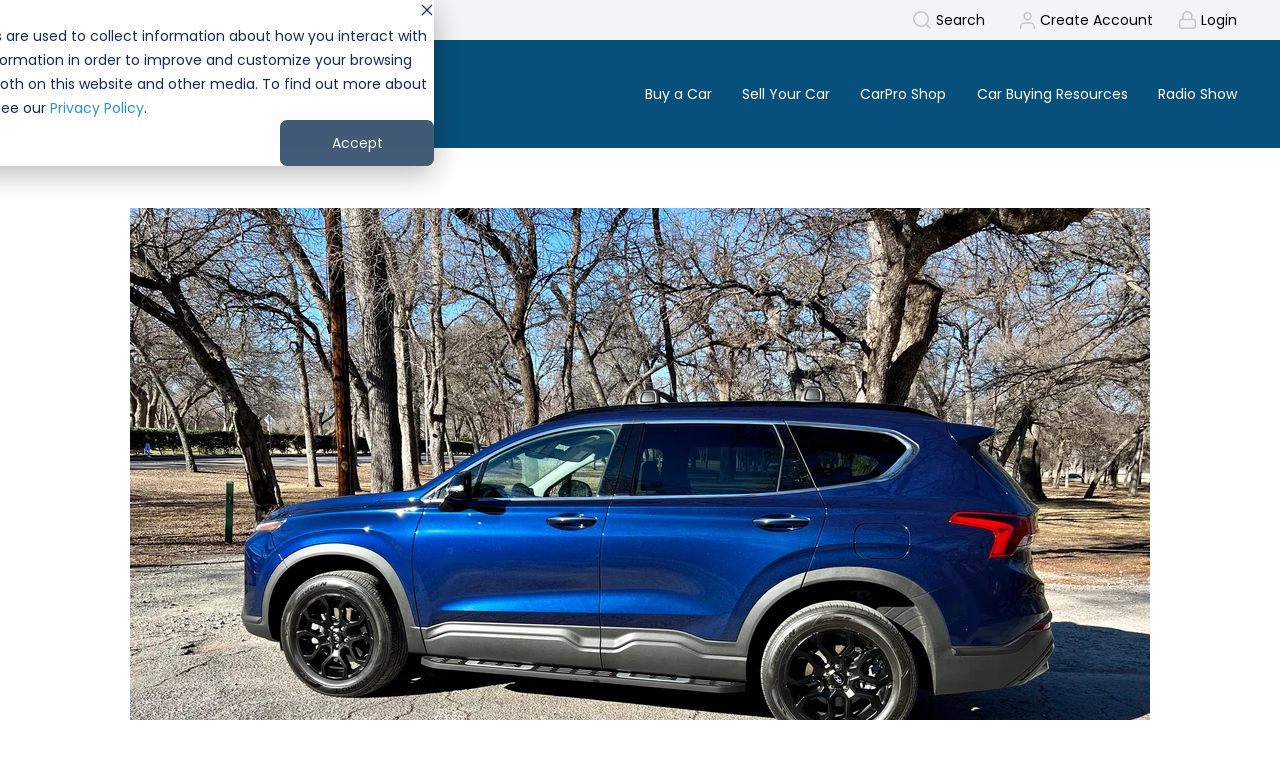

--- FILE ---
content_type: text/html; charset=UTF-8
request_url: https://www.carpro.com/vehicle-reviews/2022-hyundai-santa-fe-xrt-2.5l-awd-review
body_size: 19350
content:
<!doctype html><html lang="en"><head>
    <meta http-equiv="X-UA-Compatible" content="IE=edge">
    <meta charset="utf-8">
    <title>2022 Hyundai Santa Fe XRT 2.5L AWD Review</title>
    <link rel="shortcut icon" href="https://www.carpro.com/hubfs/favicon_carpro_green.png">
    <meta name="description" content="CarProUSA reviews the 2022 Hyundai Santa Fe XRT 2.5L AWD. Find a Certified CarPro.">
    
    
    <link rel="stylesheet" href="https://use.typekit.net/icj7rkx.css">
    <link rel="stylesheet" href="https://use.fontawesome.com/releases/v5.8.1/css/all.css" integrity="sha384-50oBUHEmvpQ+1lW4y57PTFmhCaXp0ML5d60M1M7uH2+nqUivzIebhndOJK28anvf" crossorigin="anonymous">
    
    <link href="https://fonts.googleapis.com/css2?family=Poppins:wght@300;400;600;700&amp;display=swap" rel="stylesheet">
    
    
    <meta name="viewport" content="width=device-width, initial-scale=1">

    <script src="/hs/hsstatic/jquery-libs/static-1.1/jquery/jquery-1.7.1.js"></script>
<script>hsjQuery = window['jQuery'];</script>
    <meta property="og:description" content="CarProUSA reviews the 2022 Hyundai Santa Fe XRT 2.5L AWD. Find a Certified CarPro.">
    <meta property="og:title" content="2022 Hyundai Santa Fe XRT 2.5L AWD Review">
    <meta name="twitter:description" content="CarProUSA reviews the 2022 Hyundai Santa Fe XRT 2.5L AWD. Find a Certified CarPro.">
    <meta name="twitter:title" content="2022 Hyundai Santa Fe XRT 2.5L AWD Review">

    

    

    <style>
a.cta_button{-moz-box-sizing:content-box !important;-webkit-box-sizing:content-box !important;box-sizing:content-box !important;vertical-align:middle}.hs-breadcrumb-menu{list-style-type:none;margin:0px 0px 0px 0px;padding:0px 0px 0px 0px}.hs-breadcrumb-menu-item{float:left;padding:10px 0px 10px 10px}.hs-breadcrumb-menu-divider:before{content:'›';padding-left:10px}.hs-featured-image-link{border:0}.hs-featured-image{float:right;margin:0 0 20px 20px;max-width:50%}@media (max-width: 568px){.hs-featured-image{float:none;margin:0;width:100%;max-width:100%}}.hs-screen-reader-text{clip:rect(1px, 1px, 1px, 1px);height:1px;overflow:hidden;position:absolute !important;width:1px}
</style>

<link rel="stylesheet" href="https://www.carpro.com/hubfs/hub_generated/template_assets/1/90446647808/1768412979470/template_lynton-styles.min.css">
<link rel="stylesheet" href="https://www.carpro.com/hubfs/hub_generated/template_assets/1/43671082368/1768412993119/template_mjtw_styles.min.css">
<link rel="stylesheet" href="https://fonts.googleapis.com/css?family=Open+Sans:400,700&amp;display=swap">
<link rel="stylesheet" href="https://www.carpro.com/hubfs/hub_generated/module_assets/1/117255439464/1742855597089/module_Site_Footer.min.css">
<link rel="stylesheet" href="https://www.carpro.com/hubfs/hub_generated/module_assets/1/117260239476/1742855598014/module_mjtw-site-header-new.min.css">
<link rel="stylesheet" href="https://www.carpro.com/hubfs/hub_generated/module_assets/1/142178957854/1742855622786/module_Blog_Post_Hero.min.css">
<link rel="stylesheet" href="https://www.carpro.com/hubfs/hub_generated/module_assets/1/43672753837/1742855553011/module_mjtw-share-icons.min.css">
<link rel="stylesheet" href="https://www.carpro.com/hubfs/hub_generated/module_assets/1/109061977464/1742855589372/module_Blog_Related_Posts.min.css">
<link rel="stylesheet" href="https://www.carpro.com/hubfs/hub_generated/module_assets/1/119417199204/1742855601543/module_lynton-subscribe-form.min.css">

    


    
<!--  Added by GoogleAnalytics integration -->
<script>
var _hsp = window._hsp = window._hsp || [];
_hsp.push(['addPrivacyConsentListener', function(consent) { if (consent.allowed || (consent.categories && consent.categories.analytics)) {
  (function(i,s,o,g,r,a,m){i['GoogleAnalyticsObject']=r;i[r]=i[r]||function(){
  (i[r].q=i[r].q||[]).push(arguments)},i[r].l=1*new Date();a=s.createElement(o),
  m=s.getElementsByTagName(o)[0];a.async=1;a.src=g;m.parentNode.insertBefore(a,m)
})(window,document,'script','//www.google-analytics.com/analytics.js','ga');
  ga('create','UA-27678770-1','auto');
  ga('send','pageview');
}}]);
</script>

<!-- /Added by GoogleAnalytics integration -->

<!--  Added by GoogleAnalytics4 integration -->
<script>
var _hsp = window._hsp = window._hsp || [];
window.dataLayer = window.dataLayer || [];
function gtag(){dataLayer.push(arguments);}

var useGoogleConsentModeV2 = true;
var waitForUpdateMillis = 1000;


if (!window._hsGoogleConsentRunOnce) {
  window._hsGoogleConsentRunOnce = true;

  gtag('consent', 'default', {
    'ad_storage': 'denied',
    'analytics_storage': 'denied',
    'ad_user_data': 'denied',
    'ad_personalization': 'denied',
    'wait_for_update': waitForUpdateMillis
  });

  if (useGoogleConsentModeV2) {
    _hsp.push(['useGoogleConsentModeV2'])
  } else {
    _hsp.push(['addPrivacyConsentListener', function(consent){
      var hasAnalyticsConsent = consent && (consent.allowed || (consent.categories && consent.categories.analytics));
      var hasAdsConsent = consent && (consent.allowed || (consent.categories && consent.categories.advertisement));

      gtag('consent', 'update', {
        'ad_storage': hasAdsConsent ? 'granted' : 'denied',
        'analytics_storage': hasAnalyticsConsent ? 'granted' : 'denied',
        'ad_user_data': hasAdsConsent ? 'granted' : 'denied',
        'ad_personalization': hasAdsConsent ? 'granted' : 'denied'
      });
    }]);
  }
}

gtag('js', new Date());
gtag('set', 'developer_id.dZTQ1Zm', true);
gtag('config', 'G-03PTRT3ZZE');
</script>
<script async src="https://www.googletagmanager.com/gtag/js?id=G-03PTRT3ZZE"></script>

<!-- /Added by GoogleAnalytics4 integration -->

<!--  Added by GoogleTagManager integration -->
<script>
var _hsp = window._hsp = window._hsp || [];
window.dataLayer = window.dataLayer || [];
function gtag(){dataLayer.push(arguments);}

var useGoogleConsentModeV2 = true;
var waitForUpdateMillis = 1000;



var hsLoadGtm = function loadGtm() {
    if(window._hsGtmLoadOnce) {
      return;
    }

    if (useGoogleConsentModeV2) {

      gtag('set','developer_id.dZTQ1Zm',true);

      gtag('consent', 'default', {
      'ad_storage': 'denied',
      'analytics_storage': 'denied',
      'ad_user_data': 'denied',
      'ad_personalization': 'denied',
      'wait_for_update': waitForUpdateMillis
      });

      _hsp.push(['useGoogleConsentModeV2'])
    }

    (function(w,d,s,l,i){w[l]=w[l]||[];w[l].push({'gtm.start':
    new Date().getTime(),event:'gtm.js'});var f=d.getElementsByTagName(s)[0],
    j=d.createElement(s),dl=l!='dataLayer'?'&l='+l:'';j.async=true;j.src=
    'https://www.googletagmanager.com/gtm.js?id='+i+dl;f.parentNode.insertBefore(j,f);
    })(window,document,'script','dataLayer','GTM-KRK6ZMZ');

    window._hsGtmLoadOnce = true;
};

_hsp.push(['addPrivacyConsentListener', function(consent){
  if(consent.allowed || (consent.categories && consent.categories.analytics)){
    hsLoadGtm();
  }
}]);

</script>

<!-- /Added by GoogleTagManager integration -->


<script async src="https://pagead2.googlesyndication.com/pagead/js/adsbygoogle.js?client=ca-pub-6499651739064857" crossorigin="anonymous"></script>

<link rel="amphtml" href="https://www.carpro.com/vehicle-reviews/2022-hyundai-santa-fe-xrt-2.5l-awd-review?hs_amp=true">

<meta property="og:image" content="https://www.carpro.com/hubfs/IMG-4287.jpg">
<meta property="og:image:width" content="4032">
<meta property="og:image:height" content="3024">
<meta property="og:image:alt" content="2022 Hyundai Santa Fe">
<meta name="twitter:image" content="https://www.carpro.com/hubfs/IMG-4287.jpg">
<meta name="twitter:image:alt" content="2022 Hyundai Santa Fe">

<meta property="og:url" content="https://www.carpro.com/vehicle-reviews/2022-hyundai-santa-fe-xrt-2.5l-awd-review">
<meta name="twitter:card" content="summary_large_image">
<meta name="twitter:creator" content="@AmyPlemons">

<link rel="canonical" href="https://www.carpro.com/vehicle-reviews/2022-hyundai-santa-fe-xrt-2.5l-awd-review">

<meta property="og:type" content="article">
<link rel="alternate" type="application/rss+xml" href="https://www.carpro.com/vehicle-reviews/rss.xml">
<meta name="twitter:domain" content="www.carpro.com">
<script src="//platform.linkedin.com/in.js" type="text/javascript">
    lang: en_US
</script>

<meta http-equiv="content-language" content="en">






    
    <!-- Additional head tags get inserted here (such as noindex on thank you pages) -->
    
    <link rel="stylesheet" href="https://cdnjs.cloudflare.com/ajax/libs/fancybox/3.5.0/jquery.fancybox.min.css">
    <script src="https://cdnjs.cloudflare.com/ajax/libs/fancybox/3.5.0/jquery.fancybox.min.js"></script>
  <meta name="generator" content="HubSpot"></head>
  <body>
<!--  Added by GoogleTagManager integration -->
<noscript><iframe src="https://www.googletagmanager.com/ns.html?id=GTM-KRK6ZMZ" height="0" width="0" style="display:none;visibility:hidden"></iframe></noscript>

<!-- /Added by GoogleTagManager integration -->

    
<div class="blog blog--post blog-post-2023">

      <div class="body-wrapper   hs-content-id-65992048975 hs-blog-post hs-blog-id-46949896500">
        
          <div id="hs_cos_wrapper_module_site_header" class="hs_cos_wrapper hs_cos_wrapper_widget hs_cos_wrapper_type_module" style="" data-hs-cos-general-type="widget" data-hs-cos-type="module"><link rel="stylesheet" href="https://use.fontawesome.com/releases/v5.8.1/css/all.css" integrity="sha384-50oBUHEmvpQ+1lW4y57PTFmhCaXp0ML5d60M1M7uH2+nqUivzIebhndOJK28anvf" crossorigin="anonymous">











<header class="site-header site-header--on-light" role="banner" data-test="false">

  
    <div class="site-header__top">
      <div class="site-header__top-inner">
        <div class="site-header__search">
          <button class="site-header__search-trigger">
            <span>
              <svg xmlns="http://www.w3.org/2000/svg" width="17.351" height="17.351" viewbox="0 0 17.351 17.351" aria-hidden="true" focusable="false">
                <g transform="translate(0.75 0.75)">
                  <circle data-name="Ellipse 516" cx="7" cy="7" r="7" fill="none" stroke="#c6c6c6" stroke-linecap="round" stroke-linejoin="round" stroke-width="1.5" />
                  <line data-name="Line 1516" x1="3.04" y1="3.04" transform="translate(12.5 12.5)" fill="none" stroke="#c6c6c6" stroke-linecap="round" stroke-linejoin="round" stroke-width="1.5" />
                </g>
              </svg>
              <span>Search</span>
            </span>
          </button>
          <div class="site-header__search-dropdown">
            <form action="/hs-search-results">
                  
              <div class="hs-search-field__bar-input">
                <input type="text" class="hs-search-field__input site-header__search-bar-input" name="term" autocomplete="off" aria-label="" placeholder="Search Website">
      
                  <input type="hidden" name="type" value="SITE_PAGE">
                  <input type="hidden" name="type" value="LANDING_PAGE">
                  <input type="hidden" name="type" value="BLOG_POST">
                  <input type="hidden" name="type" value="LISTING_PAGE">
                  <button type="submit" value="Submit"><i class="fa fa-search"></i></button>
                    
              </div>
            </form> 
          </div>
        </div>

        
  
    <div class="site-header__login">
      <svg xmlns="http://www.w3.org/2000/svg" width="15.313" height="17.04" viewbox="0 0 15.313 17.04" aria-hidden="true" focusable="false">
        <g transform="translate(0.75 0.75)">
          <path data-name="Path 81004" d="M17.813,20.18V18.453A3.453,3.453,0,0,0,14.36,15H7.453A3.453,3.453,0,0,0,4,18.453V20.18" transform="translate(-4 -4.64)" fill="none" stroke="#c6c6c6" stroke-linecap="round" stroke-linejoin="round" stroke-width="1.5" />
          <circle data-name="Ellipse 517" cx="3.5" cy="3.5" r="3.5" transform="translate(3.517)" fill="none" stroke="#c6c6c6" stroke-linecap="round" stroke-linejoin="round" stroke-width="1.5" />
        </g>
      </svg>
      <a href="/create-account">Create Account</a>
      </div>
      <div class="site-header__login">
        <svg xmlns="http://www.w3.org/2000/svg" width="16.5" height="18.5" viewbox="0 0 16.5 18.5" aria-hidden="true" focusable="false">
          <g transform="translate(0.313 0.75)">
            <rect data-name="Rectangle 11024" width="15" height="9" rx="2" transform="translate(0.437 8)" fill="none" stroke="#c6c6c6" stroke-linecap="round" stroke-linejoin="round" stroke-width="1.5" />
            <path data-name="Path 81003" d="M7,9.77V6.317a4.317,4.317,0,1,1,8.633,0V9.77" transform="translate(-3.547 -2)" fill="none" stroke="#c6c6c6" stroke-linecap="round" stroke-linejoin="round" stroke-width="1.5" />
          </g>
        </svg>
        <a href="/_hcms/mem/login">Login</a>
      </div>
    

      </div>
    </div>
  

  <div class="site-header__inner">

    <div class="site-header__left">
      <div class="site-header__logo">
        <a href="/">
          <svg xmlns="http://www.w3.org/2000/svg" width="363.43" height="70" viewbox="0 0 363.43 70">
            <title>CarPro</title>
            <g transform="translate(-280 -55)">
              <g transform="translate(280 55)">
                <g data-name="Group 244">
                  <g data-name="Group 243">
                    <circle data-name="Ellipse 1" cx="23.343" cy="23.343" r="23.343" transform="translate(5.051 5.157)" fill="#fff" />
                    <g data-name="Group 242">
                      <g data-name="Group 240" transform="translate(63.355 15.798)">
                        <path data-name="Path 1" d="M218.005,87.461c-11.044,0-18.488-5.659-20.407-14.327-1.862-8.427,1.019-16.253,7.681-20.649a20.59,20.59,0,0,1,23.227.482,24.334,24.334,0,0,1,3.241,2.829.873.873,0,0,1,0,1.264,47.376,47.376,0,0,0-3.54,3.37c-.659.723-.961.482-1.5-.061a14.288,14.288,0,0,0-10.263-4.453A12.081,12.081,0,0,0,204.2,69.34c.421,4.694,2.582,8.247,6.961,10.112a12.885,12.885,0,0,0,12.964-1.2,17.823,17.823,0,0,0,1.682-1.325,2.069,2.069,0,0,1,3.241.119c.421.421.781.842,1.2,1.264,2.1,2.106,2.042,2.106-.241,4.093-3.961,3.431-8.524,5.116-12.006,5.058Z" transform="translate(-197.042 -49.133)" fill="#fff" />
                        <path data-name="Path 2" d="M539.67,83.383c1.44-2.286,3.421-3.611,6.183-3.312a15.153,15.153,0,0,1,1.559.36c.54.119.6.482.421.965-.54,1.5-1.138,2.948-1.62,4.453-.18.543-.36.662-.9.482-2.222-.6-3.482.061-4.26,2.347a16.39,16.39,0,0,0-.72,5.418c0,4.093-.058,8.186,0,12.279,0,1.022-.241,1.386-1.379,1.264a23.4,23.4,0,0,0-4.083,0c-1.019.061-1.379,0-1.379-.9v-25.1c0-.723.241-.9,1.019-.9a23.277,23.277,0,0,0,3.543,0c1.08-.119,1.44.241,1.321,1.264a2.614,2.614,0,0,0,.3,1.386Z" transform="translate(-425.312 -70.096)" fill="#fff" />
                        <path data-name="Path 3" d="M410.425,83c2.222-3.19,4.8-4.215,7.562-3.312.781.241,1.08.482.6,1.5a18.692,18.692,0,0,0-1.321,3.611c-.241.965-.479,1.145-1.26.9-1.739-.6-2.82-.119-3.72,1.627-1.379,2.71-.9,5.839-1.138,8.668a51.816,51.816,0,0,0,.058,9.151c.18,1.627-.119,2.048-1.321,1.987a34.607,34.607,0,0,0-4.321,0c-.781,0-1.08-.119-1.08-1.022q.092-12.462,0-24.922c0-.842.241-1.145,1.08-1.022a16.514,16.514,0,0,0,1.74,0c.961,0,2.1-.241,2.82.18.6.3,0,1.566.3,2.649Z" transform="translate(-337.783 -69.649)" fill="#fff" />
                        <path data-name="Path 4" d="M336.46,84.411c0-1.444.54-3.37-.18-4.215-.839-.9-2.82-.241-4.26-.3-2.341-.061-2.341,0-2.4,2.286,0,.061-.119.119-.18.241a6.5,6.5,0,0,0-.659-.482A11.541,11.541,0,0,0,313.654,82c-4.141,3.492-5.341,8.125-4.8,13.363.479,5.238,3.061,9.09,7.8,11.2,4.562,2.048,8.884,1.2,12.906-2.347a8.448,8.448,0,0,1,0,1.264c-.18,1.264.36,1.624,1.621,1.444a22.025,22.025,0,0,1,3.961,0c1.141.119,1.321-.241,1.321-1.264-.061-7.1,0-14.147,0-21.25ZM325.714,100.6a6.764,6.764,0,0,1-7.321-.723c-2.7-2.106-3.421-5.058-2.82-8.247a7.047,7.047,0,0,1,8.1-6.019c3.72.421,6.241,3.611,6.241,7.887C329.856,96.69,328.656,99.22,325.714,100.6Z" transform="translate(-272.82 -69.496)" fill="#fff" />
                        <path data-name="Path 5" d="M471.125,52.677c-3.543-.241-7.083-.119-10.623-.241-1.019-.061-1.26.3-1.26,1.264.058,5.6,0,11.257,0,16.855s.058,11.138-.061,16.736c0,1.386.421,1.624,1.682,1.5a29.081,29.081,0,0,1,3.961,0c1.019.061,1.321-.241,1.321-1.325-.058-4.273,0-8.549-.058-12.823,0-1.022.3-1.325,1.26-1.264a23.123,23.123,0,0,0,4.562-.241,9.654,9.654,0,0,0,8.7-8.128c1.019-5.958-1.682-11.739-9.482-12.34Zm-.061,13.906c-.36.061-.781.061-1.138.119a7.152,7.152,0,0,1-1.141.061c-1.44.061-2.1.061-2.341-.36A4.442,4.442,0,0,1,466.2,64.3c0-1.325.058-2.588,0-3.913,0-.723.119-1.084.9-1.022a24.555,24.555,0,0,1,4.26.3,3.387,3.387,0,0,1,2.762,3.553,3.425,3.425,0,0,1-3.061,3.37Z" transform="translate(-374.895 -51.37)" fill="#fff" />
                        <path data-name="Path 6" d="M588.487,79.979c-8.7.061-15.247,7.945-13.565,17.337a13.462,13.462,0,0,0,10.623,10.774,14.217,14.217,0,1,0,2.942-28.111Zm0,21.973c-4.2-.119-7.2-3.492-7.083-8.006.119-4.453,3.241-7.646,7.5-7.585s7.144,3.37,7.083,7.945C595.869,98.76,592.628,102.071,588.487,101.952Z" transform="translate(-453.243 -70.061)" fill="#fff" />
                      </g>
                      <g data-name="Group 241">
                        <path data-name="Path 7" d="M109.69,85.227a1.547,1.547,0,1,0,3.093,0,1.547,1.547,0,1,0-3.093,0Z" transform="translate(-74.422 -56.774)" fill="#8cc540" />
                        <path data-name="Path 8" d="M121.9,86.041a1.16,1.16,0,0,0,1.161,1.161,1.161,1.161,0,1,0,0-2.321A1.16,1.16,0,0,0,121.9,86.041Z" transform="translate(-82.706 -57.589)" fill="#8cc540" />
                        <path data-name="Path 9" d="M57.16,85.227a1.547,1.547,0,1,0,1.547-1.547A1.555,1.555,0,0,0,57.16,85.227Z" transform="translate(-38.781 -56.774)" fill="#8cc540" />
                        <path data-name="Path 10" d="M132.07,86.733a.831.831,0,0,0,.833.833.813.813,0,0,0,.833-.833.833.833,0,0,0-1.666,0Z" transform="translate(-89.606 -58.281)" fill="#8cc540" />
                        <path data-name="Path 11" d="M51.174,44.888A6.067,6.067,0,0,1,56.527,48.1l12.25.743a17.729,17.729,0,0,0-35.207,0L45.82,48.1a6,6,0,0,1,5.353-3.215Z" transform="translate(-22.776 -22.539)" fill="#8cc540" />
                        <path data-name="Path 12" d="M47.35,86.041A1.16,1.16,0,0,0,48.511,87.2a1.161,1.161,0,1,0,0-2.321A1.16,1.16,0,0,0,47.35,86.041Z" transform="translate(-32.126 -57.589)" fill="#8cc540" />
                        <path data-name="Path 13" d="M28.4,0A28.388,28.388,0,0,0,0,28.423a30.038,30.038,0,0,0,.5,5.418,28.766,28.766,0,0,0,5.62,12.231c.891,1.132,1.9,2.174,2.884,3.244,1.19,1.28,2.408,2.559,3.6,3.839q2.5,2.677,5,5.357c1.723,1.846,3.421,3.662,5.144,5.5q2.006,2.141,4.016,4.286c.386.418.8.833,1.19,1.251.058.061.415.357.415.447V56.846A28.423,28.423,0,0,0,28.4,0Zm0,49.644A21.221,21.221,0,1,1,49.6,28.423,21.24,21.24,0,0,1,28.4,49.644Z" fill="#8cc540" />
                        <path data-name="Path 14" d="M94.668,98.185c-.328,1.817-.743,4.376-.862,6.042-.119,1.756-.267,4.495-.386,6.279A17.818,17.818,0,0,0,109.39,94.97l-12.282.8a6.34,6.34,0,0,1-2.437,2.411Z" transform="translate(-63.383 -64.434)" fill="#8cc540" />
                        <path data-name="Path 15" d="M39.31,86.733a.833.833,0,1,0,.833-.833A.85.85,0,0,0,39.31,86.733Z" transform="translate(-26.671 -58.281)" fill="#8cc540" />
                        <path data-name="Path 16" d="M85.679,83.463A2.379,2.379,0,1,0,83.3,85.845a2.35,2.35,0,0,0,2.379-2.383Z" transform="translate(-54.902 -55.01)" fill="#8cc540" />
                        <path data-name="Path 17" d="M48.232,98.146a6.119,6.119,0,0,1-2.379-2.383l-12.282-.8A17.759,17.759,0,0,0,49.54,110.5c-.119-1.846-.3-4.614-.386-6.279C49.036,102.609,48.56,99.992,48.232,98.146Z" transform="translate(-22.776 -64.428)" fill="#8cc540" />
                      </g>
                    </g>
                  </g>
                  <path data-name="Path 18" d="M648.961,57.58a2.826,2.826,0,0,1-1.026-.177,2.167,2.167,0,0,1-.791-.511,2.321,2.321,0,0,1-.511-.817A3.023,3.023,0,0,1,646.45,55a2.841,2.841,0,0,1,.193-1.074,2.374,2.374,0,0,1,.534-.81,2.422,2.422,0,0,1,.8-.518,2.629,2.629,0,0,1,.987-.183,2.8,2.8,0,0,1,1.039.183,2.226,2.226,0,0,1,.791.518,2.323,2.323,0,0,1,.511.81A2.972,2.972,0,0,1,651.485,55a2.885,2.885,0,0,1-.193,1.08,2.4,2.4,0,0,1-.534.817,2.276,2.276,0,0,1-.8.511,2.8,2.8,0,0,1-.99.177Zm0-.576a1.807,1.807,0,0,0,1.344-.518,2.428,2.428,0,0,0,0-2.981,1.807,1.807,0,0,0-1.344-.518,1.783,1.783,0,0,0-1.338.518,2.453,2.453,0,0,0,0,2.981A1.788,1.788,0,0,0,648.961,57Zm-1.01-3.3h.961a2.033,2.033,0,0,1,.556.064.914.914,0,0,1,.341.17.54.54,0,0,1,.164.241,1.012,1.012,0,0,1,.042.277.893.893,0,0,1-.087.428.759.759,0,0,1-.312.286l.527,1.022h-.7l-.421-.881h-.447v.881h-.621Zm1.022,1.1a.427.427,0,0,0,.322-.087.349.349,0,0,0,.077-.228.249.249,0,0,0-.1-.215.665.665,0,0,0-.37-.077h-.328v.611h.4Z" transform="translate(-438.598 -35.559)" fill="#0d4c87" />
                </g>
              </g>
            </g>
          </svg>
        </a>
      </div>
    </div>

    <div class="site-header__right">
      <div class="site-header__listen-live-mobile">
        <a class="cta-btn cta-btn--medium cta-btn--ghost cta-btn--hidden" href="/carpro-show-listen-live">
          <svg xmlns="http://www.w3.org/2000/svg" width="18" height="18" viewbox="0 0 18 18" aria-hidden="true" focusable="false">
            <g id="play" transform="translate(-1 -1)">
              <circle id="Ellipse_3" data-name="Ellipse 3" cx="8" cy="8" r="8" transform="translate(2 2)" fill="none" stroke="currentColor" stroke-linecap="round" stroke-linejoin="round" stroke-width="2" />
              <path id="Path_176" data-name="Path 176" d="M10,8l4.8,3.2L10,14.4Z" transform="translate(-1.6 -1.2)" fill="currentColor" stroke="currentColor" stroke-linecap="round" stroke-linejoin="round" stroke-width="1" />
            </g>
          </svg>
          <span>Listen Live</span>
        </a>
      </div> 
      
      <div class="site-header__main-menu">
        <div id="hs_menu_wrapper_module_site_header_" class="hs-menu-wrapper active-branch flyouts hs-menu-flow-horizontal" role="navigation" data-sitemap-name="MJTW Header Main Menu" data-menu-id="43774692995" aria-label="Navigation Menu">
 <ul role="menu">
  <li class="hs-menu-item hs-menu-depth-1" role="none"><a href="https://www.carpro.com#buy" role="menuitem">Buy a Car</a></li>
  <li class="hs-menu-item hs-menu-depth-1" role="none"><a href="https://www.carpro.com/sell" role="menuitem">Sell Your Car</a></li>
  <li class="hs-menu-item hs-menu-depth-1 hs-item-has-children" role="none"><a href="javascript:;" aria-haspopup="true" aria-expanded="false" role="menuitem">CarPro Shop</a>
   <ul role="menu" class="hs-menu-children-wrapper">
    <li class="hs-menu-item hs-menu-depth-2" role="none"><a href="https://shop.carpro.com/" role="menuitem">Tshirts &amp; Merch</a></li>
    <li class="hs-menu-item hs-menu-depth-2" role="none"><a href="https://www.carpro.com/blog/exclusive-car-pro-approved-products-amp-services" role="menuitem">Trusted Products</a></li>
   </ul></li>
  <li class="hs-menu-item hs-menu-depth-1 hs-item-has-children" role="none"><a href="https://www.carpro.com/resources" aria-haspopup="true" aria-expanded="false" role="menuitem">Car Buying Resources</a>
   <ul role="menu" class="hs-menu-children-wrapper">
    <li class="hs-menu-item hs-menu-depth-2" role="none"><a href="https://www.carpro.com/resources/advice" role="menuitem">Advice</a></li>
    <li class="hs-menu-item hs-menu-depth-2" role="none"><a href="https://www.carpro.com/resources/vehicle-reviews" role="menuitem">Car Reviews</a></li>
    <li class="hs-menu-item hs-menu-depth-2" role="none"><a href="https://www.carpro.com/faq" role="menuitem">FAQs</a></li>
    <li class="hs-menu-item hs-menu-depth-2" role="none"><a href="https://www.carpro.com/resources/auto-news" role="menuitem">News</a></li>
    <li class="hs-menu-item hs-menu-depth-2" role="none"><a href="https://www.carpro.com/blog/exclusive-car-pro-approved-products-amp-services" role="menuitem">Trusted Products &amp; Services</a></li>
    <li class="hs-menu-item hs-menu-depth-2" role="none"><a href="https://www.carpro.com/resources/warranty" role="menuitem">Warranties</a></li>
   </ul></li>
  <li class="hs-menu-item hs-menu-depth-1 hs-item-has-children" role="none"><a href="https://www.carpro.com/carpro-radio-show" aria-haspopup="true" aria-expanded="false" role="menuitem">Radio Show</a>
   <ul role="menu" class="hs-menu-children-wrapper">
    <li class="hs-menu-item hs-menu-depth-2" role="none"><a href="https://www.carpro.com/carpro-radio-show#schedule" role="menuitem">Radio Schedule</a></li>
    <li class="hs-menu-item hs-menu-depth-2" role="none"><a href="https://www.carpro.com/radio-blog" role="menuitem">Radio Blog</a></li>
    <li class="hs-menu-item hs-menu-depth-2" role="none"><a href="https://www.carpro.com/true-stories" role="menuitem">Dealer True Stories</a></li>
    <li class="hs-menu-item hs-menu-depth-2" role="none"><a href="https://www.carpro.com/carpro-podcast" role="menuitem">CarPro Radio Show Podcast</a></li>
    <li class="hs-menu-item hs-menu-depth-2" role="none"><a href="https://www.carpro.com/driving-n-heels-podcast" role="menuitem">Driving N Heels Podcast</a></li>
    <li class="hs-menu-item hs-menu-depth-2" role="none"><a href="https://www.carpro.com/subscribe-to-carpro-newsletter" role="menuitem">CarPro Radio Show Newsletter</a></li>
    <li class="hs-menu-item hs-menu-depth-2" role="none"><a href="https://www.carpro.com/carpro-show-radio-newsletter-archive" role="menuitem">CarPro Radio Show Newsletter Archive</a></li>
   </ul></li>
 </ul>
</div>
      </div>

      <div class="site-header__secondary-menu ">
        
        

<!--         <div class="site-header__cta-vip">
          
            <a href="https://carpro.com#buy" class="cta_button cta-btn cta-btn--accent-fill cta-btn--medium">Find Your CarPro</a>
          
        </div> -->

       <div class="site-header__cta-listen-live">
          <a class="cta-btn cta-btn--medium cta-btn--ghost cta-btn--hidden" href="/carpro-show-listen-live">
            <svg xmlns="http://www.w3.org/2000/svg" width="18" height="18" viewbox="0 0 18 18" aria-hidden="true" focusable="false">
              <g id="play" transform="translate(-1 -1)">
                <circle id="Ellipse_3" data-name="Ellipse 3" cx="8" cy="8" r="8" transform="translate(2 2)" fill="none" stroke="currentColor" stroke-linecap="round" stroke-linejoin="round" stroke-width="2" />
                <path id="Path_176" data-name="Path 176" d="M10,8l4.8,3.2L10,14.4Z" transform="translate(-1.6 -1.2)" fill="currentColor" stroke="currentColor" stroke-linecap="round" stroke-linejoin="round" stroke-width="1" />
              </g>
            </svg>
            <span>Listen Live</span>
          </a>
        </div> 

      </div>


      <div class="menu-trigger__container">
        <button class="menu-trigger__button" id="mobile-menu-toggle" aria-expanded="false" aria-controls="mobile-menu" aria-label="Mobile Menu Toggle">
          <div class="inner">
            <span class="menu-trigger__icon"></span>
            <span class="menu-trigger__label">Menu</span>
          </div>
        </button>
      </div>
    </div>
  </div>
</header></div>
        
        
        
  
  
  <main class="body-container-wrapper">
    <article>
      <div id="hs_cos_wrapper_blog_hero" class="hs_cos_wrapper hs_cos_wrapper_widget hs_cos_wrapper_type_module" style="" data-hs-cos-general-type="widget" data-hs-cos-type="module">
  


<header class="blog-post-hero blog-post-hero--has-image">
  
  <div class="blog-post-hero__image">
    <img src="https://www.carpro.com/hs-fs/hubfs/IMG-4287.jpg?width=1020&amp;name=IMG-4287.jpg" alt="2022 Hyundai Santa Fe" width="1020" loading="eager" srcset="https://www.carpro.com/hs-fs/hubfs/IMG-4287.jpg?width=510&amp;name=IMG-4287.jpg 510w, https://www.carpro.com/hs-fs/hubfs/IMG-4287.jpg?width=1020&amp;name=IMG-4287.jpg 1020w, https://www.carpro.com/hs-fs/hubfs/IMG-4287.jpg?width=1530&amp;name=IMG-4287.jpg 1530w, https://www.carpro.com/hs-fs/hubfs/IMG-4287.jpg?width=2040&amp;name=IMG-4287.jpg 2040w, https://www.carpro.com/hs-fs/hubfs/IMG-4287.jpg?width=2550&amp;name=IMG-4287.jpg 2550w, https://www.carpro.com/hs-fs/hubfs/IMG-4287.jpg?width=3060&amp;name=IMG-4287.jpg 3060w" sizes="(max-width: 1020px) 100vw, 1020px">
  </div>
  
  
  <div class="blog-post-hero__content">
    
    
    
      
      
        
      
      
        
        
      
    
    
    
      <p class="blog-post-hero__category card-tags">
        
          <span class="card-tags__item">
          <a href="https://www.carpro.com/vehicle-reviews/tag/suv-crossover">SUV/Crossover</a>
        </span>
        
      </p>
    
    
    <h1><span id="hs_cos_wrapper_name" class="hs_cos_wrapper hs_cos_wrapper_meta_field hs_cos_wrapper_type_text" style="" data-hs-cos-general-type="meta_field" data-hs-cos-type="text">2022 Hyundai Santa Fe XRT 2.5L AWD Review</span></h1>
        
    <div class="blog-post-hero__additional-content">
      
      <p>
        <span class="author">Written By: <a href="https://www.carpro.com/vehicle-reviews/author/amy-plemons">Amy Plemons</a></span>
        <span class="date"> | Feb 10, 2022 3:51:18 PM</span>
      </p>
    </div>
  </div>
</header></div>
      
      <div class="page page--sheet primary-content-container primary-content-container--padding-medium blog-post-centered">
        <div class="social-share-sticky">
          <div id="hs_cos_wrapper_module_16619814195332" class="hs_cos_wrapper hs_cos_wrapper_widget hs_cos_wrapper_type_module" style="" data-hs-cos-general-type="widget" data-hs-cos-type="module">




































<div class="share-icons module  module--padding-medium  module--bg-transparent  module--on-light">

  <div class="module__inner constrain">
    

    <div class="module__section-main module__section-main--block-align-center">
      <div class="module__content module__content--text-align-center constrain--12">
        <ul class="share-icons__list share-icons__list--left">
          <span class="share-icons__title">Share: </span>
          
            <li class="share-icons__list-item">
              <a class="share-icons__list-link" href="https://www.facebook.com/sharer/sharer.php?u=https%3A%2F%2Fwww.carpro.com%2Fvehicle-reviews%2F2022-hyundai-santa-fe-xrt-2.5l-awd-review" data-type="facebook" title="Share on Facebook" target="_blank" rel="noopener">
                <svg class="share-icons__list-icon" height="21" width="10" xmlns="http://www.w3.org/2000/svg" viewbox="0 0 8 15" role="img" aria-labelledby="socialFacebook">
                  <title id="socialFacebook">Facebook</title>
                  <path fill="#FFFFFF" fill-rule="evenodd" d="M0 4.96h1.71V3.45c0-.66.02-1.69.56-2.32C2.83.46 3.6 0 4.93 0 7.09 0 8 .28 8 .28l-.43 2.3s-.71-.19-1.38-.19c-.67 0-1.26.22-1.26.82v1.75h2.73L7.47 7.2H4.93V15H1.71V7.2H0V4.96" />
                </svg>

                
              </a>
            </li>
          

          
            <li class="share-icons__list-item">
              <a class="share-icons__list-link" href="https://twitter.com/intent/tweet?url=https%3A%2F%2Fwww.carpro.com%2Fvehicle-reviews%2F2022-hyundai-santa-fe-xrt-2.5l-awd-review&amp;text=2022+Hyundai+Santa+Fe+XRT+2.5L+AWD+Review" data-type="twitter" title="Tweet on Twitter" target="_blank" rel="noopener">
                <svg class="share-icons__list-icon" height="17" width="21" xmlns="http://www.w3.org/2000/svg" viewbox="0 0 17 14" role="img" aria-labelledby="socialTwitter">
                  <title id="socialTwitter">Twitter</title>
                  <path fill="#FFFFFF" fill-rule="evenodd" d="M17 1.66c-.62.28-1.3.47-2 .55.72-.43 1.27-1.13 1.53-1.95-.67.4-1.42.7-2.22.86C13.68.43 12.77 0 11.77 0 9.84 0 8.28 1.58 8.28 3.53c0 .28.03.55.09.81C5.47 4.19 2.9 2.79 1.18.65c-.3.52-.47 1.13-.47 1.77 0 1.23.62 2.31 1.55 2.95-.57-.02-1.11-.18-1.58-.45v.05c0 1.71 1.2 3.14 2.8 3.46-.29.09-.6.13-.92.13-.22 0-.44-.02-.65-.06.44 1.4 1.73 2.42 3.25 2.45-1.19.95-2.69 1.51-4.33 1.51-.28 0-.56-.01-.83-.05 1.54 1 3.38 1.59 5.35 1.59 6.41 0 9.92-5.38 9.92-10.06 0-.15 0-.3-.01-.45.68-.5 1.27-1.12 1.74-1.83" />
                </svg>

                
              </a>
            </li>
          

          
            <li class="share-icons__list-item">
              <a class="share-icons__list-link" href="https://www.linkedin.com/shareArticle?mini=true&amp;url=https%3A%2F%2Fwww.carpro.com%2Fvehicle-reviews%2F2022-hyundai-santa-fe-xrt-2.5l-awd-review&amp;title=2022%20Hyundai%20Santa%20Fe%20XRT%202.5L%20AWD%20Review&amp;summary=CarProUSA+reviews+the+2022+Hyundai+Santa+Fe+XRT+2.5L+AWD.+Find+a+Certified+CarPro.&amp;source=" data-type="linkedin" title="Share on LinkedIn" target="_blank" rel="noopener">
                <svg class="share-icons__list-icon" height="19" width="21" xmlns="http://www.w3.org/2000/svg" viewbox="0 0 16 15" role="img" aria-labelledby="socialLinkedIn">
                    <title id="socialLinkedIn">LinkedIn</title>
                    <path fill="#FFFFFF" fill-rule="evenodd" d="M16 15h-3.54V9.73c0-1.38-.55-2.33-1.77-2.33-.93 0-1.44.64-1.68 1.25-.09.22-.08.53-.08.84V15h-3.5s.04-9.34 0-10.19h3.5v1.6c.21-.7 1.33-1.7 3.11-1.7 2.22 0 3.96 1.47 3.96 4.62V15zM1.88 3.53h-.02C.73 3.53 0 2.76 0 1.77 0 .76.75 0 1.9 0c1.16 0 1.86.76 1.89 1.77 0 .98-.73 1.76-1.91 1.76zM.4 4.81h3.12V15H.4V4.81zm0 0" />
                </svg>

                
              </a>
            </li>
          

          

          
            <li class="share-icons__list-item">
              <a class="share-icons__list-link" href="mailto:?subject=2022%20Hyundai%20Santa%20Fe%20XRT%202.5L%20AWD%20Review&amp;body=https%3A%2F%2Fwww.carpro.com%2Fvehicle-reviews%2F2022-hyundai-santa-fe-xrt-2.5l-awd-review" data-type="email" title="Email" rel="noopener">
                <svg class="share-icons__list-icon" height="16" width="21" xmlns="http://www.w3.org/2000/svg" viewbox="0 0 18 13" role="img" aria-labelledby="socialEmail">
                  <title id="socialEmail">Email</title>
                  <path fill="#FFFFFF" fill-rule="evenodd" d="M1.65 11.77c-.3 0-.55-.27-.55-.61V1.87l7.26 6.49c.02.02.03.04.05.06.1.12.25.18.39.18s.29-.06.39-.18c.02-.02.03-.04.05-.06l7.26-6.49v9.29c0 .34-.25.61-.55.61H1.65zM15.49 1.23L8.8 7.21 2.11 1.23h13.38zM17.44.18c-.12-.15-.29-.2-.46-.17H.62C.45-.02.28.03.16.18.05.3 0 .45 0 .61v11.78c0 .34.25.61.55.61h16.5c.3 0 .55-.27.55-.61V.62c0-.17-.05-.32-.16-.44zm0 0" />
                </svg>

                
              </a>
            </li>
          
        </ul>
      </div>
    </div>

    
  </div>
</div></div>
        </div>
        
        
        
        <div class="blog-post__content">
          <div class="blog-post__content-container">    
            

            <div class="blog-post__body" itemprop="articleBody">
              <span id="hs_cos_wrapper_post_body" class="hs_cos_wrapper hs_cos_wrapper_meta_field hs_cos_wrapper_type_rich_text" style="" data-hs-cos-general-type="meta_field" data-hs-cos-type="rich_text"><p style="font-size: 18px;"><span style="color: #202124;">A </span>great-looking SUV spent some time in my driveway recently. It was the 2022 Hyundai Santa Fe - and its big story for 2022 is a a new XRT trim.&nbsp; Based on the SEL Convenience package, the XRT trim gives the Santa Fe a rugged look, but does not impact performance.&nbsp;</p>
<!--more-->
<h3><strong>Exterior</strong></h3>
<p style="font-size: 18px;">Hyundai designers really delivered on its rugged, sporty looks in spades and it’s terrific-looking in a glittery Storm Sea hue. Exclusive XRT exterior features include a black finish grille, 18-inch dark-toned wheels,<span>&nbsp;</span><span>black lower fascia trim, front &amp; rear, dark silver skid plate styling elements, lower door side finishers, black side mirror covers, and side steps. You’ll find roof rails on top.</span></p>
<p class="gallery" data-uw-styling-context="true"><img loading="lazy" src="https://www.carpro.com/hs-fs/hubfs/IMG_4267.png?noresize&amp;width=356&amp;name=IMG_4267.png" alt="IMG_4267" width="356" style="width: 356px;"> <img loading="lazy" src="https://www.carpro.com/hs-fs/hubfs/IMG_4319.png?width=370&amp;name=IMG_4319.png" alt="IMG_4319" width="370" style="width: 370px;" srcset="https://www.carpro.com/hs-fs/hubfs/IMG_4319.png?width=185&amp;name=IMG_4319.png 185w, https://www.carpro.com/hs-fs/hubfs/IMG_4319.png?width=370&amp;name=IMG_4319.png 370w, https://www.carpro.com/hs-fs/hubfs/IMG_4319.png?width=555&amp;name=IMG_4319.png 555w, https://www.carpro.com/hs-fs/hubfs/IMG_4319.png?width=740&amp;name=IMG_4319.png 740w, https://www.carpro.com/hs-fs/hubfs/IMG_4319.png?width=925&amp;name=IMG_4319.png 925w, https://www.carpro.com/hs-fs/hubfs/IMG_4319.png?width=1110&amp;name=IMG_4319.png 1110w" sizes="(max-width: 370px) 100vw, 370px"><img loading="lazy" src="https://www.carpro.com/hs-fs/hubfs/IMG_4306.png?width=370&amp;name=IMG_4306.png" alt="IMG_4306" width="370" style="width: 370px;" srcset="https://www.carpro.com/hs-fs/hubfs/IMG_4306.png?width=185&amp;name=IMG_4306.png 185w, https://www.carpro.com/hs-fs/hubfs/IMG_4306.png?width=370&amp;name=IMG_4306.png 370w, https://www.carpro.com/hs-fs/hubfs/IMG_4306.png?width=555&amp;name=IMG_4306.png 555w, https://www.carpro.com/hs-fs/hubfs/IMG_4306.png?width=740&amp;name=IMG_4306.png 740w, https://www.carpro.com/hs-fs/hubfs/IMG_4306.png?width=925&amp;name=IMG_4306.png 925w, https://www.carpro.com/hs-fs/hubfs/IMG_4306.png?width=1110&amp;name=IMG_4306.png 1110w" sizes="(max-width: 370px) 100vw, 370px"> <img loading="lazy" src="https://www.carpro.com/hs-fs/hubfs/IMG_4317.png?width=370&amp;name=IMG_4317.png" alt="IMG_4317" width="370" style="width: 370px;" srcset="https://www.carpro.com/hs-fs/hubfs/IMG_4317.png?width=185&amp;name=IMG_4317.png 185w, https://www.carpro.com/hs-fs/hubfs/IMG_4317.png?width=370&amp;name=IMG_4317.png 370w, https://www.carpro.com/hs-fs/hubfs/IMG_4317.png?width=555&amp;name=IMG_4317.png 555w, https://www.carpro.com/hs-fs/hubfs/IMG_4317.png?width=740&amp;name=IMG_4317.png 740w, https://www.carpro.com/hs-fs/hubfs/IMG_4317.png?width=925&amp;name=IMG_4317.png 925w, https://www.carpro.com/hs-fs/hubfs/IMG_4317.png?width=1110&amp;name=IMG_4317.png 1110w" sizes="(max-width: 370px) 100vw, 370px"></p>
<p style="font-size: 18px;">The XRT trim also has LED headlights, daytime running lights, puddle lamps, and heated outdoor side mirrors along with a rear spoiler.</p>
<h3 style="font-size: 28px;"><strong>Powertrain</strong></h3>
<br>
<p style="font-size: 18px;">The XRT’s 2.5L 4-cylinder engine is mated to an 8-speed automatic transmission. The powertrain delivers 191-horsepower and 181-pound-feet of torque. Overall, I didn’t enjoy this powertrain as much as the one in the <a href="/vehicle-reviews/2022-hyundai-tucson-limited-awd-review" rel="noopener" target="_blank">Tucson I </a>I reviewed recently. I felt like the engine needed more power upon acceleration from a stop, something I attribute to a weight difference. The Santa FE XRT AWD is 309 pounds heavier than the Tucson AWD. Idle start/stop on this one threw me off too for some reason, more so than other Hyundai models. At times, I actually thought the car had really turned off, something that doesn’t typically alarm me with these systems.</p>
<h3 style="font-size: 28px;"><strong>Interior</strong></h3>
<br>
<p style="font-size: 18px;">The Santa Fe is a roomy SUV with a well-designed, user-friendly cabin. The XRT trim sports comfortable, cushiony, cloth front seats with side bolsters The&nbsp; 8-way power driver’s seat comes with 2-way power lumbar support.&nbsp; Both front seats are heated. The interior incorporates metallic painted door handles, patterned trim on various elements and textured door speakers. It’s also equipped with a leather-wrapped steering wheel.</p>
<p class="gallery" data-uw-styling-context="true"><img loading="lazy" src="https://www.carpro.com/hs-fs/hubfs/IMG_4345.png?width=370&amp;name=IMG_4345.png" alt="IMG_4345" width="370" style="width: 370px;" srcset="https://www.carpro.com/hs-fs/hubfs/IMG_4345.png?width=185&amp;name=IMG_4345.png 185w, https://www.carpro.com/hs-fs/hubfs/IMG_4345.png?width=370&amp;name=IMG_4345.png 370w, https://www.carpro.com/hs-fs/hubfs/IMG_4345.png?width=555&amp;name=IMG_4345.png 555w, https://www.carpro.com/hs-fs/hubfs/IMG_4345.png?width=740&amp;name=IMG_4345.png 740w, https://www.carpro.com/hs-fs/hubfs/IMG_4345.png?width=925&amp;name=IMG_4345.png 925w, https://www.carpro.com/hs-fs/hubfs/IMG_4345.png?width=1110&amp;name=IMG_4345.png 1110w" sizes="(max-width: 370px) 100vw, 370px"> <img loading="lazy" src="https://www.carpro.com/hs-fs/hubfs/IMG_4282.png?width=356&amp;name=IMG_4282.png" alt="IMG_4282" width="356" style="width: 356px;" srcset="https://www.carpro.com/hs-fs/hubfs/IMG_4282.png?width=178&amp;name=IMG_4282.png 178w, https://www.carpro.com/hs-fs/hubfs/IMG_4282.png?width=356&amp;name=IMG_4282.png 356w, https://www.carpro.com/hs-fs/hubfs/IMG_4282.png?width=534&amp;name=IMG_4282.png 534w, https://www.carpro.com/hs-fs/hubfs/IMG_4282.png?width=712&amp;name=IMG_4282.png 712w, https://www.carpro.com/hs-fs/hubfs/IMG_4282.png?width=890&amp;name=IMG_4282.png 890w, https://www.carpro.com/hs-fs/hubfs/IMG_4282.png?width=1068&amp;name=IMG_4282.png 1068w" sizes="(max-width: 356px) 100vw, 356px"><img loading="lazy" src="https://www.carpro.com/hs-fs/hubfs/IMG_4247.png?width=370&amp;name=IMG_4247.png" alt="IMG_4247" width="370" style="width: 370px;" srcset="https://www.carpro.com/hs-fs/hubfs/IMG_4247.png?width=185&amp;name=IMG_4247.png 185w, https://www.carpro.com/hs-fs/hubfs/IMG_4247.png?width=370&amp;name=IMG_4247.png 370w, https://www.carpro.com/hs-fs/hubfs/IMG_4247.png?width=555&amp;name=IMG_4247.png 555w, https://www.carpro.com/hs-fs/hubfs/IMG_4247.png?width=740&amp;name=IMG_4247.png 740w, https://www.carpro.com/hs-fs/hubfs/IMG_4247.png?width=925&amp;name=IMG_4247.png 925w, https://www.carpro.com/hs-fs/hubfs/IMG_4247.png?width=1110&amp;name=IMG_4247.png 1110w" sizes="(max-width: 370px) 100vw, 370px"> <img loading="lazy" src="https://www.carpro.com/hs-fs/hubfs/IMG_4256.png?width=370&amp;name=IMG_4256.png" alt="IMG_4256" width="370" style="width: 370px;" srcset="https://www.carpro.com/hs-fs/hubfs/IMG_4256.png?width=185&amp;name=IMG_4256.png 185w, https://www.carpro.com/hs-fs/hubfs/IMG_4256.png?width=370&amp;name=IMG_4256.png 370w, https://www.carpro.com/hs-fs/hubfs/IMG_4256.png?width=555&amp;name=IMG_4256.png 555w, https://www.carpro.com/hs-fs/hubfs/IMG_4256.png?width=740&amp;name=IMG_4256.png 740w, https://www.carpro.com/hs-fs/hubfs/IMG_4256.png?width=925&amp;name=IMG_4256.png 925w, https://www.carpro.com/hs-fs/hubfs/IMG_4256.png?width=1110&amp;name=IMG_4256.png 1110w" sizes="(max-width: 370px) 100vw, 370px"></p>
<p style="font-size: 18px;">A wide, sloping, center console combines seamlessly with the center stack’s dual zone climate controls. The lower portion houses the shift-by-wire transmission (which eliminates a gear shift knob) along with a media controller, and buttons for the electric parking brake, auto stop/start, auto brake hold and seat warmers. There’s plenty of storage both in the console bin and a storage area underneath the console area.</p>
<p style="font-size: 18px;">A roomy second-row with cloth seating features a drop-down console along with A/C vents and sunshades. The 60/40 2nd row fold-flat seats also recline nicely, a great feature, as is the power release 2nd-row function.&nbsp;</p>
<p class="gallery" data-uw-styling-context="true"><img loading="lazy" src="https://www.carpro.com/hs-fs/hubfs/IMG_4350.png?width=370&amp;name=IMG_4350.png" alt="IMG_4350" width="370" style="width: 370px;" srcset="https://www.carpro.com/hs-fs/hubfs/IMG_4350.png?width=185&amp;name=IMG_4350.png 185w, https://www.carpro.com/hs-fs/hubfs/IMG_4350.png?width=370&amp;name=IMG_4350.png 370w, https://www.carpro.com/hs-fs/hubfs/IMG_4350.png?width=555&amp;name=IMG_4350.png 555w, https://www.carpro.com/hs-fs/hubfs/IMG_4350.png?width=740&amp;name=IMG_4350.png 740w, https://www.carpro.com/hs-fs/hubfs/IMG_4350.png?width=925&amp;name=IMG_4350.png 925w, https://www.carpro.com/hs-fs/hubfs/IMG_4350.png?width=1110&amp;name=IMG_4350.png 1110w" sizes="(max-width: 370px) 100vw, 370px"> <img loading="lazy" src="https://www.carpro.com/hs-fs/hubfs/IMG_4275.png?width=370&amp;name=IMG_4275.png" alt="IMG_4275" width="370" style="width: 370px;" srcset="https://www.carpro.com/hs-fs/hubfs/IMG_4275.png?width=185&amp;name=IMG_4275.png 185w, https://www.carpro.com/hs-fs/hubfs/IMG_4275.png?width=370&amp;name=IMG_4275.png 370w, https://www.carpro.com/hs-fs/hubfs/IMG_4275.png?width=555&amp;name=IMG_4275.png 555w, https://www.carpro.com/hs-fs/hubfs/IMG_4275.png?width=740&amp;name=IMG_4275.png 740w, https://www.carpro.com/hs-fs/hubfs/IMG_4275.png?width=925&amp;name=IMG_4275.png 925w, https://www.carpro.com/hs-fs/hubfs/IMG_4275.png?width=1110&amp;name=IMG_4275.png 1110w" sizes="(max-width: 370px) 100vw, 370px"><img loading="lazy" src="https://www.carpro.com/hs-fs/hubfs/IMG_4334.png?width=370&amp;name=IMG_4334.png" alt="IMG_4334" width="370" style="width: 370px;" srcset="https://www.carpro.com/hs-fs/hubfs/IMG_4334.png?width=185&amp;name=IMG_4334.png 185w, https://www.carpro.com/hs-fs/hubfs/IMG_4334.png?width=370&amp;name=IMG_4334.png 370w, https://www.carpro.com/hs-fs/hubfs/IMG_4334.png?width=555&amp;name=IMG_4334.png 555w, https://www.carpro.com/hs-fs/hubfs/IMG_4334.png?width=740&amp;name=IMG_4334.png 740w, https://www.carpro.com/hs-fs/hubfs/IMG_4334.png?width=925&amp;name=IMG_4334.png 925w, https://www.carpro.com/hs-fs/hubfs/IMG_4334.png?width=1110&amp;name=IMG_4334.png 1110w" sizes="(max-width: 370px) 100vw, 370px"> <img loading="lazy" src="https://www.carpro.com/hs-fs/hubfs/IMG_4352.png?width=370&amp;name=IMG_4352.png" alt="IMG_4352" width="370" style="width: 370px;" srcset="https://www.carpro.com/hs-fs/hubfs/IMG_4352.png?width=185&amp;name=IMG_4352.png 185w, https://www.carpro.com/hs-fs/hubfs/IMG_4352.png?width=370&amp;name=IMG_4352.png 370w, https://www.carpro.com/hs-fs/hubfs/IMG_4352.png?width=555&amp;name=IMG_4352.png 555w, https://www.carpro.com/hs-fs/hubfs/IMG_4352.png?width=740&amp;name=IMG_4352.png 740w, https://www.carpro.com/hs-fs/hubfs/IMG_4352.png?width=925&amp;name=IMG_4352.png 925w, https://www.carpro.com/hs-fs/hubfs/IMG_4352.png?width=1110&amp;name=IMG_4352.png 1110w" sizes="(max-width: 370px) 100vw, 370px"></p>
<p style="font-size: 18px;">The XRT also does well on utility. It comes with 2 12-volts. The cargo area hosts a 2nd-row power seat release. There is also a hidden storage area under the cargo floor.&nbsp;</p>
<h3 style="font-size: 28px;"><strong>Technology&nbsp;</strong></h3>
<p style="font-size: 18px;">A 12.3-inch digital display cluster is set back into the dash like the Palisade, rather than stand alone like the Tucson. It displays a ton of info in a colorful and animated fashion.&nbsp;</p>
<p class="gallery" data-uw-styling-context="true"><img loading="lazy" src="https://www.carpro.com/hs-fs/hubfs/IMG_4339.png?width=356&amp;name=IMG_4339.png" alt="IMG_4339" width="356" style="width: 356px;" srcset="https://www.carpro.com/hs-fs/hubfs/IMG_4339.png?width=178&amp;name=IMG_4339.png 178w, https://www.carpro.com/hs-fs/hubfs/IMG_4339.png?width=356&amp;name=IMG_4339.png 356w, https://www.carpro.com/hs-fs/hubfs/IMG_4339.png?width=534&amp;name=IMG_4339.png 534w, https://www.carpro.com/hs-fs/hubfs/IMG_4339.png?width=712&amp;name=IMG_4339.png 712w, https://www.carpro.com/hs-fs/hubfs/IMG_4339.png?width=890&amp;name=IMG_4339.png 890w, https://www.carpro.com/hs-fs/hubfs/IMG_4339.png?width=1068&amp;name=IMG_4339.png 1068w" sizes="(max-width: 356px) 100vw, 356px"> <img loading="lazy" src="https://www.carpro.com/hs-fs/hubfs/IMG_4336.png?width=370&amp;name=IMG_4336.png" alt="IMG_4336" width="370" style="width: 370px;" srcset="https://www.carpro.com/hs-fs/hubfs/IMG_4336.png?width=185&amp;name=IMG_4336.png 185w, https://www.carpro.com/hs-fs/hubfs/IMG_4336.png?width=370&amp;name=IMG_4336.png 370w, https://www.carpro.com/hs-fs/hubfs/IMG_4336.png?width=555&amp;name=IMG_4336.png 555w, https://www.carpro.com/hs-fs/hubfs/IMG_4336.png?width=740&amp;name=IMG_4336.png 740w, https://www.carpro.com/hs-fs/hubfs/IMG_4336.png?width=925&amp;name=IMG_4336.png 925w, https://www.carpro.com/hs-fs/hubfs/IMG_4336.png?width=1110&amp;name=IMG_4336.png 1110w" sizes="(max-width: 370px) 100vw, 370px"></p>
<p style="font-size: 18px;">An 8-inch multimedia touchscreen display is surrounded in glossy black. Hyundai’s system displays nice graphics and is compatible with both wireless Apple CarPlay and Android Auto. But be aware that you can’t use voice recognition or navigation unless you’re hooked up to those services, something I’m not a huge fan of. The screen also houses a rear view monitor with parking guidance. The XRT is missing Hyundai’s Sounds of Nature feature, but does have rear seat Quiet Mode.&nbsp;</p>
<p data-uw-styling-context="true" style="font-size: 18px;">The Santa Fe comes with four USB ports.</p>
<h3 style="font-size: 28px;"><strong>Ride and Drive</strong></h3>
<br>
<p style="font-size: 18px;">While I felt it could use more initial acceleration power from a stop, like at a stop light, the Santa Fe felt adequately powered in highway driving. It also delivered a comfortable and pleasant ride overall and the cabin was quiet (except for engine noise upon initial acceleration.)</p>
<h3 style="font-size: 28px;"><strong>Safety&nbsp;</strong></h3>
<br>
<p style="font-size: 18px;">The 2022 Santa Fe offers Hyundai’s great SmartSense Safety Feature suite. Standard equipment includes Forward Collision-Avoidance Assist w/Pedestrian and Cyclist Detection, Blind Spot Collision Avoidance Assist, Rear Cross Traffic Collision Avoidance Assist, Lane Keeping Assist, Lane Following Assist and Driver Attention Warning. The XRT also comes with available Ultrasonic Rear Occupant Alert but lacks parking distance warning sensors.</p>
<p style="font-size: 18px;">Smart cruise control stop and go also works well. While the XRT is equipped with remote engine start on the key fob, it does not offer Remote Smart Parking Assist or Highway Driving Assist.</p>
<h3 style="font-size: 28px;"><strong>Verdict</strong></h3>
<p style="font-size: 18px;">The Hyundai Santa Fe XRT is a great-looking, roomy SUV with a very comfy interior, impressive cargo space and tech that's on-point.&nbsp; As with all Hyundai's, the Santa Fe also comes with a great price point. I'd just like to see a bit more horsepower and an option to add Remote Smart Parking Assist or Highway Driving Assist.</p>
<p style="font-size: 18px;"><!--HubSpot Call-to-Action Code --><span class="hs-cta-wrapper" id="hs-cta-wrapper-a869c098-f209-4383-9122-e0c00d7c4f0a"><span class="hs-cta-node hs-cta-a869c098-f209-4383-9122-e0c00d7c4f0a" id="hs-cta-a869c098-f209-4383-9122-e0c00d7c4f0a"><!--[if lte IE 8]><div id="hs-cta-ie-element"></div><![endif]--><a href="https://cta-redirect.hubspot.com/cta/redirect/2684054/a869c098-f209-4383-9122-e0c00d7c4f0a"><img class="hs-cta-img" id="hs-cta-img-a869c098-f209-4383-9122-e0c00d7c4f0a" style="border-width:0px;" height="520" width="1756" src="https://no-cache.hubspot.com/cta/default/2684054/a869c098-f209-4383-9122-e0c00d7c4f0a.png" alt="Get access to our network of certified CarPros and enjoy your next car buying experience! Find a CarPro"></a></span><script charset="utf-8" src="/hs/cta/cta/current.js"></script><script type="text/javascript"> hbspt.cta._relativeUrls=true;hbspt.cta.load(2684054, 'a869c098-f209-4383-9122-e0c00d7c4f0a', {"useNewLoader":"true","region":"na1"}); </script></span><!-- end HubSpot Call-to-Action Code --></p>
<h3 style="font-size: 32px;"><img loading="lazy" src="https://www.carpro.com/hs-fs/hubfs/hyundai-santa-fe-canva-pro.png?width=800&amp;name=hyundai-santa-fe-canva-pro.png" alt="hyundai-santa-fe-canva-pro" width="800" style="width: 800px; margin-left: auto; margin-right: auto; display: block;" srcset="https://www.carpro.com/hs-fs/hubfs/hyundai-santa-fe-canva-pro.png?width=400&amp;name=hyundai-santa-fe-canva-pro.png 400w, https://www.carpro.com/hs-fs/hubfs/hyundai-santa-fe-canva-pro.png?width=800&amp;name=hyundai-santa-fe-canva-pro.png 800w, https://www.carpro.com/hs-fs/hubfs/hyundai-santa-fe-canva-pro.png?width=1200&amp;name=hyundai-santa-fe-canva-pro.png 1200w, https://www.carpro.com/hs-fs/hubfs/hyundai-santa-fe-canva-pro.png?width=1600&amp;name=hyundai-santa-fe-canva-pro.png 1600w, https://www.carpro.com/hs-fs/hubfs/hyundai-santa-fe-canva-pro.png?width=2000&amp;name=hyundai-santa-fe-canva-pro.png 2000w, https://www.carpro.com/hs-fs/hubfs/hyundai-santa-fe-canva-pro.png?width=2400&amp;name=hyundai-santa-fe-canva-pro.png 2400w" sizes="(max-width: 800px) 100vw, 800px"></h3>
<ul style="font-size: 18px;">
<li aria-level="1"><strong>What I liked most:</strong>&nbsp; Exclusive XRT looks. Exterior color. Driver’s seat comfort.</li>
<li aria-level="1"><strong>What I would change:</strong> Boost horsepower.&nbsp;</li>
<li aria-level="1"><strong>MSRP:</strong> $34,000; As equipped: <strong>$35,380 with destination.&nbsp;</strong></li>
<li aria-level="1"><strong>Fuel Economy:</strong>&nbsp; 22 city/25 highway/<strong>24 combined</strong>.</li>
<li aria-level="1"><strong>Official Color:</strong> Stormy Sea.&nbsp;&nbsp;&nbsp;</li>
<li aria-level="1"><strong>Odometer reading when tested: </strong>2,898 miles.</li>
<li aria-level="1"><strong>Weight:</strong> 3,960 (AWD).&nbsp;&nbsp;</li>
<li aria-level="1"><strong>Spare Tire:</strong>&nbsp; Temp compact spare.</li>
<li aria-level="1"><strong>Length-Width-Height:</strong>188.4’ long/ 74.8’ wide/ 63.7’ high w/side roof rails.</li>
<li aria-level="1"><strong>Fuel Tank Capacity:</strong> 17.7 gallons with filler on driver’s side.</li>
<li aria-level="1"><strong>Towing Capacity:</strong>&nbsp; 2,000 pounds with trailer brakes.</li>
<li aria-level="1"><strong>2022 Hyundai Santa Fe XRT 2.5L:</strong>&nbsp; A terrific new sporty trim for the Hyundai lineup that’s great-looking but don’t expect upgraded performance.</li>
<li aria-level="1"><strong>Warranty:</strong> &nbsp; 5-year 60,000 mile New Vehicle Warranty; 10-year 100,000 powertrain, 7-year unlimited mile anti-perforation warranty; 3-year complimentary maintenance</li>
<li aria-level="1"><strong>Final Assembly Location:</strong>&nbsp; Montgomery, Alabama.</li>
<li aria-level="1"><strong style="font-size: 1.125em;">Manufacturer’s website:</strong> <a href="https://www.hyundaiusa.com/us/en/vehicles/tucson" style="font-size: 1.125em;">Hyundai</a></li>
</ul>
<p class="gallery" data-uw-styling-context="true"><img loading="lazy" src="https://www.carpro.com/hs-fs/hubfs/IMG_4270.png?width=370&amp;name=IMG_4270.png" alt="IMG_4270" width="370" style="width: 370px;" srcset="https://www.carpro.com/hs-fs/hubfs/IMG_4270.png?width=185&amp;name=IMG_4270.png 185w, https://www.carpro.com/hs-fs/hubfs/IMG_4270.png?width=370&amp;name=IMG_4270.png 370w, https://www.carpro.com/hs-fs/hubfs/IMG_4270.png?width=555&amp;name=IMG_4270.png 555w, https://www.carpro.com/hs-fs/hubfs/IMG_4270.png?width=740&amp;name=IMG_4270.png 740w, https://www.carpro.com/hs-fs/hubfs/IMG_4270.png?width=925&amp;name=IMG_4270.png 925w, https://www.carpro.com/hs-fs/hubfs/IMG_4270.png?width=1110&amp;name=IMG_4270.png 1110w" sizes="(max-width: 370px) 100vw, 370px"> <img loading="lazy" src="https://www.carpro.com/hs-fs/hubfs/IMG_4271.png?width=370&amp;name=IMG_4271.png" alt="IMG_4271" width="370" style="width: 370px;" srcset="https://www.carpro.com/hs-fs/hubfs/IMG_4271.png?width=185&amp;name=IMG_4271.png 185w, https://www.carpro.com/hs-fs/hubfs/IMG_4271.png?width=370&amp;name=IMG_4271.png 370w, https://www.carpro.com/hs-fs/hubfs/IMG_4271.png?width=555&amp;name=IMG_4271.png 555w, https://www.carpro.com/hs-fs/hubfs/IMG_4271.png?width=740&amp;name=IMG_4271.png 740w, https://www.carpro.com/hs-fs/hubfs/IMG_4271.png?width=925&amp;name=IMG_4271.png 925w, https://www.carpro.com/hs-fs/hubfs/IMG_4271.png?width=1110&amp;name=IMG_4271.png 1110w" sizes="(max-width: 370px) 100vw, 370px"><img loading="lazy" src="https://www.carpro.com/hs-fs/hubfs/IMG_4347.png?width=370&amp;name=IMG_4347.png" alt="IMG_4347" width="370" style="width: 370px;" srcset="https://www.carpro.com/hs-fs/hubfs/IMG_4347.png?width=185&amp;name=IMG_4347.png 185w, https://www.carpro.com/hs-fs/hubfs/IMG_4347.png?width=370&amp;name=IMG_4347.png 370w, https://www.carpro.com/hs-fs/hubfs/IMG_4347.png?width=555&amp;name=IMG_4347.png 555w, https://www.carpro.com/hs-fs/hubfs/IMG_4347.png?width=740&amp;name=IMG_4347.png 740w, https://www.carpro.com/hs-fs/hubfs/IMG_4347.png?width=925&amp;name=IMG_4347.png 925w, https://www.carpro.com/hs-fs/hubfs/IMG_4347.png?width=1110&amp;name=IMG_4347.png 1110w" sizes="(max-width: 370px) 100vw, 370px"> <img loading="lazy" src="https://www.carpro.com/hs-fs/hubfs/IMG_4276.png?width=370&amp;name=IMG_4276.png" alt="IMG_4276" width="370" style="width: 370px;" srcset="https://www.carpro.com/hs-fs/hubfs/IMG_4276.png?width=185&amp;name=IMG_4276.png 185w, https://www.carpro.com/hs-fs/hubfs/IMG_4276.png?width=370&amp;name=IMG_4276.png 370w, https://www.carpro.com/hs-fs/hubfs/IMG_4276.png?width=555&amp;name=IMG_4276.png 555w, https://www.carpro.com/hs-fs/hubfs/IMG_4276.png?width=740&amp;name=IMG_4276.png 740w, https://www.carpro.com/hs-fs/hubfs/IMG_4276.png?width=925&amp;name=IMG_4276.png 925w, https://www.carpro.com/hs-fs/hubfs/IMG_4276.png?width=1110&amp;name=IMG_4276.png 1110w" sizes="(max-width: 370px) 100vw, 370px"></p>
<div id="hs_cos_wrapper_widget_1682520499243" class="hs_cos_wrapper hs_cos_wrapper_widget hs_cos_wrapper_type_module" style="" data-hs-cos-general-type="widget" data-hs-cos-type="module">



  

  

  





  <div class="blog-related-posts">
    
    <h2>
      You may also like:
    </h2>
    

    <div class="blog-related-posts__inner">
      <span id="hs_cos_wrapper_widget_1682520499243_" class="hs_cos_wrapper hs_cos_wrapper_widget hs_cos_wrapper_type_related_blog_posts" style="" data-hs-cos-general-type="widget" data-hs-cos-type="related_blog_posts"><div id="related-blog-posts-4923871768413483765">
</div>
<script type="text/javascript">
  const xhttp_4923871768413483765 = new XMLHttpRequest();
  xhttp_4923871768413483765.open("GET", '/_hcms/related-blog-posts-callback?blogPostId=65992048975&blogId=46949896500&targetBlogIds=46949896500&targetBlogIds=108948030083&targetBlogPostIds=65992048975&blogPostOverrideIds=112722688303&blogPostOverrideIds=111768988679&blogPostOverrideIds=63931547167&macro=default&limit=3&templatePath=mjtw%2Ftemplates%2FBlog+Post.html&contentId=65992048975&requestPath=%2Fvehicle-reviews%2F2022-hyundai-santa-fe-xrt-2.5l-awd-review&hs-expires=1799971200&hs-version=1&hs-signature=AM6Wq0anZxWuIbUzlEpdUSekh2adMLv0RA');
  xhttp_4923871768413483765.onreadystatechange = function() {
    if (this.readyState == XMLHttpRequest.DONE) {
      if (this.status == 200) {
        var id = setInterval(function() {
          var formattingFunction = relatedPostsCallback;
          if (formattingFunction !== undefined) {
            clearTimeout(id);
            document.getElementById('related-blog-posts-4923871768413483765').outerHTML = formattingFunction(JSON.parse(xhttp_4923871768413483765.responseText));
          }
        }, 50);

        setTimeout(function() {
          clearTimeout(id);
        }, 10000);
      } else {
        console.error('Error: ', this.statusText);
      }
    }
  };
  xhttp_4923871768413483765.send();
</script>
</span>
    </div>
  </div>


<script>
  window.relatedPostsOptions = {
    tagLimit: 0
  };
</script></div></span>
            </div>

            
  
  
  
  
  
  
  
  
  
  
  
  
    <div class="blog-author blog-author--has-photo blog-post__extra blog-author-module" itemprop="author">
      
          <div class="blog-author__photo">
              <img width="150" alt="Amy Plemons" src="https://www.carpro.com/hs-fs/hubfs/Screen%20Shot%202021-06-14%20at%203.28.34%20PM.png?width=150&amp;name=Screen%20Shot%202021-06-14%20at%203.28.34%20PM.png" srcset="https://www.carpro.com/hs-fs/hubfs/Screen%20Shot%202021-06-14%20at%203.28.34%20PM.png?width=75&amp;name=Screen%20Shot%202021-06-14%20at%203.28.34%20PM.png 75w, https://www.carpro.com/hs-fs/hubfs/Screen%20Shot%202021-06-14%20at%203.28.34%20PM.png?width=150&amp;name=Screen%20Shot%202021-06-14%20at%203.28.34%20PM.png 150w, https://www.carpro.com/hs-fs/hubfs/Screen%20Shot%202021-06-14%20at%203.28.34%20PM.png?width=225&amp;name=Screen%20Shot%202021-06-14%20at%203.28.34%20PM.png 225w, https://www.carpro.com/hs-fs/hubfs/Screen%20Shot%202021-06-14%20at%203.28.34%20PM.png?width=300&amp;name=Screen%20Shot%202021-06-14%20at%203.28.34%20PM.png 300w, https://www.carpro.com/hs-fs/hubfs/Screen%20Shot%202021-06-14%20at%203.28.34%20PM.png?width=375&amp;name=Screen%20Shot%202021-06-14%20at%203.28.34%20PM.png 375w, https://www.carpro.com/hs-fs/hubfs/Screen%20Shot%202021-06-14%20at%203.28.34%20PM.png?width=450&amp;name=Screen%20Shot%202021-06-14%20at%203.28.34%20PM.png 450w" sizes="(max-width: 150px) 100vw, 150px">
          </div> 
        

      <div class="blog-author__bio">
        <div class="blog-author__info" itemscope itemtype="http://schema.org/Person">
          <div class="blog-author__name">
            <h4>
              <a class="blog-author-link" href="https://www.carpro.com/vehicle-reviews/author/amy-plemons" itemprop="name">Amy Plemons</a>
            </h4>

            
            <div class="blog-author__social-links share-icons">
              <ul class="inline">
                
                <li>
                  <a href="https://www.facebook.com/amy.plemons/" target="_blank" class="hs-author-social-link">
                    <svg height="21" width="10" xmlns="http://www.w3.org/2000/svg" viewbox="0 0 8 15" aria-labelledby="facebookLabel" role="img">
                      <title id="facebookLabel">Share On Facebook</title>
                      <path fill="#FFFFFF" fill-rule="evenodd" d="M0 4.96h1.71V3.45c0-.66.02-1.69.56-2.32C2.83.46 3.6 0 4.93 0 7.09 0 8 .28 8 .28l-.43 2.3s-.71-.19-1.38-.19c-.67 0-1.26.22-1.26.82v1.75h2.73L7.47 7.2H4.93V15H1.71V7.2H0V4.96" />
                    </svg>
                  </a>
                </li>
                

                

                
                <li>
                  <a href="https://twitter.com/AmyPlemons" target="_blank" class="hs-author-social-link">
                    <svg height="17" width="21" xmlns="http://www.w3.org/2000/svg" viewbox="0 0 17 14" aria-labelledby="twitterLabel" role="img">
                      <title id="twitterLabel">Share On Twitter</title>
                      <path fill="#FFFFFF" fill-rule="evenodd" d="M17 1.66c-.62.28-1.3.47-2 .55.72-.43 1.27-1.13 1.53-1.95-.67.4-1.42.7-2.22.86C13.68.43 12.77 0 11.77 0 9.84 0 8.28 1.58 8.28 3.53c0 .28.03.55.09.81C5.47 4.19 2.9 2.79 1.18.65c-.3.52-.47 1.13-.47 1.77 0 1.23.62 2.31 1.55 2.95-.57-.02-1.11-.18-1.58-.45v.05c0 1.71 1.2 3.14 2.8 3.46-.29.09-.6.13-.92.13-.22 0-.44-.02-.65-.06.44 1.4 1.73 2.42 3.25 2.45-1.19.95-2.69 1.51-4.33 1.51-.28 0-.56-.01-.83-.05 1.54 1 3.38 1.59 5.35 1.59 6.41 0 9.92-5.38 9.92-10.06 0-.15 0-.3-.01-.45.68-.5 1.27-1.12 1.74-1.83" />
                    </svg>
                  </a>
                </li>
                

                
              </ul>
            </div>
            
          </div>

          <p class="blog-author__bio-text">An Emmy nominated tv producer, Amy enjoys reviewing and writing about cars almost as much as driving them. At CarProUSA, Amy brings her production and photography skills to auto journalism, creating new content each week. In addition to supporting our on-air duo, Amy often serves as our on-the-ground reporter from auto shows. If she could have any superpower, she would like to be able to detect speed traps because as she says, "life is better in sport mode."</p>
        </div>
      </div>
    </div>
  

          </div>
        </div>
      </div>
    </article>
    
    <div id="hs_cos_wrapper_subscribe_cta" class="hs_cos_wrapper hs_cos_wrapper_widget hs_cos_wrapper_type_module" style="" data-hs-cos-general-type="widget" data-hs-cos-type="module"><section class="subscribe-cta ">
  <div class="subscribe-cta__inner">
    <div class="subscribe-cta__content">
      <h2><span style="color: #ffffff;">CarPro Newsletter</span></h2>
<p><span style="color: #ffffff;">Get our weekly newsletter packed with exclusive advice and news.</span></p>
    </div>
    <div class="subscribe-cta__form">
      <span id="hs_cos_wrapper_subscribe_cta_" class="hs_cos_wrapper hs_cos_wrapper_widget hs_cos_wrapper_type_form" style="" data-hs-cos-general-type="widget" data-hs-cos-type="form"><h3 id="hs_cos_wrapper_subscribe_cta__title" class="hs_cos_wrapper form-title" data-hs-cos-general-type="widget_field" data-hs-cos-type="text"></h3>

<div id="hs_form_target_subscribe_cta_"></div>









</span>
    </div>
  </div>
</section></div>
  </main>

        <div id="hs_cos_wrapper_module_site_footer" class="hs_cos_wrapper hs_cos_wrapper_widget hs_cos_wrapper_type_module" style="" data-hs-cos-general-type="widget" data-hs-cos-type="module">



<footer class="site-footer" role="contentinfo">
  <div class="site-footer__inner">
    <div class="site-footer__main">
      <div class="site-footer__logo">
        <a href="https://www.carpro.com/archive">
          <svg xmlns="http://www.w3.org/2000/svg" width="212.887" height="70" viewbox="0 0 212.887 70">
            <title>CarPro</title>
            <g data-name="Group 244">
              <g data-name="Group 243">
                <circle data-name="Ellipse 1" cx="23.343" cy="23.343" r="23.343" transform="translate(5.051 5.157)" fill="#fff" />
                <g data-name="Group 242">
                  <g data-name="Group 240" transform="translate(63.355 15.798)">
                    <path data-name="Path 1" d="M218.005,87.461c-11.044,0-18.488-5.659-20.407-14.327-1.862-8.427,1.019-16.253,7.681-20.649a20.59,20.59,0,0,1,23.227.482,24.334,24.334,0,0,1,3.241,2.829.873.873,0,0,1,0,1.264,47.376,47.376,0,0,0-3.54,3.37c-.659.723-.961.482-1.5-.061a14.288,14.288,0,0,0-10.263-4.453A12.081,12.081,0,0,0,204.2,69.34c.421,4.694,2.582,8.247,6.961,10.112a12.885,12.885,0,0,0,12.964-1.2,17.823,17.823,0,0,0,1.682-1.325,2.069,2.069,0,0,1,3.241.119c.421.421.781.842,1.2,1.264,2.1,2.106,2.042,2.106-.241,4.093-3.961,3.431-8.524,5.116-12.006,5.058Z" transform="translate(-197.042 -49.133)" fill="#07507b" />
                    <path data-name="Path 2" d="M539.67,83.383c1.44-2.286,3.421-3.611,6.183-3.312a15.153,15.153,0,0,1,1.559.36c.54.119.6.482.421.965-.54,1.5-1.138,2.948-1.62,4.453-.18.543-.36.662-.9.482-2.222-.6-3.482.061-4.26,2.347a16.39,16.39,0,0,0-.72,5.418c0,4.093-.058,8.186,0,12.279,0,1.022-.241,1.386-1.379,1.264a23.4,23.4,0,0,0-4.083,0c-1.019.061-1.379,0-1.379-.9v-25.1c0-.723.241-.9,1.019-.9a23.277,23.277,0,0,0,3.543,0c1.08-.119,1.44.241,1.321,1.264a2.614,2.614,0,0,0,.3,1.386Z" transform="translate(-425.312 -70.096)" fill="#07507b" />
                    <path data-name="Path 3" d="M410.425,83c2.222-3.19,4.8-4.215,7.562-3.312.781.241,1.08.482.6,1.5a18.692,18.692,0,0,0-1.321,3.611c-.241.965-.479,1.145-1.26.9-1.739-.6-2.82-.119-3.72,1.627-1.379,2.71-.9,5.839-1.138,8.668a51.816,51.816,0,0,0,.058,9.151c.18,1.627-.119,2.048-1.321,1.987a34.607,34.607,0,0,0-4.321,0c-.781,0-1.08-.119-1.08-1.022q.092-12.462,0-24.922c0-.842.241-1.145,1.08-1.022a16.514,16.514,0,0,0,1.74,0c.961,0,2.1-.241,2.82.18.6.3,0,1.566.3,2.649Z" transform="translate(-337.783 -69.649)" fill="#07507b" />
                    <path data-name="Path 4" d="M336.46,84.411c0-1.444.54-3.37-.18-4.215-.839-.9-2.82-.241-4.26-.3-2.341-.061-2.341,0-2.4,2.286,0,.061-.119.119-.18.241a6.5,6.5,0,0,0-.659-.482A11.541,11.541,0,0,0,313.654,82c-4.141,3.492-5.341,8.125-4.8,13.363.479,5.238,3.061,9.09,7.8,11.2,4.562,2.048,8.884,1.2,12.906-2.347a8.448,8.448,0,0,1,0,1.264c-.18,1.264.36,1.624,1.621,1.444a22.025,22.025,0,0,1,3.961,0c1.141.119,1.321-.241,1.321-1.264-.061-7.1,0-14.147,0-21.25ZM325.714,100.6a6.764,6.764,0,0,1-7.321-.723c-2.7-2.106-3.421-5.058-2.82-8.247a7.047,7.047,0,0,1,8.1-6.019c3.72.421,6.241,3.611,6.241,7.887C329.856,96.69,328.656,99.22,325.714,100.6Z" transform="translate(-272.82 -69.496)" fill="#07507b" />
                    <path data-name="Path 5" d="M471.125,52.677c-3.543-.241-7.083-.119-10.623-.241-1.019-.061-1.26.3-1.26,1.264.058,5.6,0,11.257,0,16.855s.058,11.138-.061,16.736c0,1.386.421,1.624,1.682,1.5a29.081,29.081,0,0,1,3.961,0c1.019.061,1.321-.241,1.321-1.325-.058-4.273,0-8.549-.058-12.823,0-1.022.3-1.325,1.26-1.264a23.123,23.123,0,0,0,4.562-.241,9.654,9.654,0,0,0,8.7-8.128c1.019-5.958-1.682-11.739-9.482-12.34Zm-.061,13.906c-.36.061-.781.061-1.138.119a7.152,7.152,0,0,1-1.141.061c-1.44.061-2.1.061-2.341-.36A4.442,4.442,0,0,1,466.2,64.3c0-1.325.058-2.588,0-3.913,0-.723.119-1.084.9-1.022a24.555,24.555,0,0,1,4.26.3,3.387,3.387,0,0,1,2.762,3.553,3.425,3.425,0,0,1-3.061,3.37Z" transform="translate(-374.895 -51.37)" fill="#07507b" />
                    <path data-name="Path 6" d="M588.487,79.979c-8.7.061-15.247,7.945-13.565,17.337a13.462,13.462,0,0,0,10.623,10.774,14.217,14.217,0,1,0,2.942-28.111Zm0,21.973c-4.2-.119-7.2-3.492-7.083-8.006.119-4.453,3.241-7.646,7.5-7.585s7.144,3.37,7.083,7.945C595.869,98.76,592.628,102.071,588.487,101.952Z" transform="translate(-453.243 -70.061)" fill="#07507b" />
                  </g>
                  <g data-name="Group 241">
                    <path data-name="Path 7" d="M109.69,85.227a1.547,1.547,0,1,0,3.093,0,1.547,1.547,0,1,0-3.093,0Z" transform="translate(-74.422 -56.774)" fill="#8cc540" />
                    <path data-name="Path 8" d="M121.9,86.041a1.16,1.16,0,0,0,1.161,1.161,1.161,1.161,0,1,0,0-2.321A1.16,1.16,0,0,0,121.9,86.041Z" transform="translate(-82.706 -57.589)" fill="#8cc540" />
                    <path data-name="Path 9" d="M57.16,85.227a1.547,1.547,0,1,0,1.547-1.547A1.555,1.555,0,0,0,57.16,85.227Z" transform="translate(-38.781 -56.774)" fill="#8cc540" />
                    <path data-name="Path 10" d="M132.07,86.733a.831.831,0,0,0,.833.833.813.813,0,0,0,.833-.833.833.833,0,0,0-1.666,0Z" transform="translate(-89.606 -58.281)" fill="#8cc540" />
                    <path data-name="Path 11" d="M51.174,44.888A6.067,6.067,0,0,1,56.527,48.1l12.25.743a17.729,17.729,0,0,0-35.207,0L45.82,48.1a6,6,0,0,1,5.353-3.215Z" transform="translate(-22.776 -22.539)" fill="#8cc540" />
                    <path data-name="Path 12" d="M47.35,86.041A1.16,1.16,0,0,0,48.511,87.2a1.161,1.161,0,1,0,0-2.321A1.16,1.16,0,0,0,47.35,86.041Z" transform="translate(-32.126 -57.589)" fill="#8cc540" />
                    <path data-name="Path 13" d="M28.4,0A28.388,28.388,0,0,0,0,28.423a30.038,30.038,0,0,0,.5,5.418,28.766,28.766,0,0,0,5.62,12.231c.891,1.132,1.9,2.174,2.884,3.244,1.19,1.28,2.408,2.559,3.6,3.839q2.5,2.677,5,5.357c1.723,1.846,3.421,3.662,5.144,5.5q2.006,2.141,4.016,4.286c.386.418.8.833,1.19,1.251.058.061.415.357.415.447V56.846A28.423,28.423,0,0,0,28.4,0Zm0,49.644A21.221,21.221,0,1,1,49.6,28.423,21.24,21.24,0,0,1,28.4,49.644Z" fill="#8cc540" />
                    <path data-name="Path 14" d="M94.668,98.185c-.328,1.817-.743,4.376-.862,6.042-.119,1.756-.267,4.495-.386,6.279A17.818,17.818,0,0,0,109.39,94.97l-12.282.8a6.34,6.34,0,0,1-2.437,2.411Z" transform="translate(-63.383 -64.434)" fill="#8cc540" />
                    <path data-name="Path 15" d="M39.31,86.733a.833.833,0,1,0,.833-.833A.85.85,0,0,0,39.31,86.733Z" transform="translate(-26.671 -58.281)" fill="#8cc540" />
                    <path data-name="Path 16" d="M85.679,83.463A2.379,2.379,0,1,0,83.3,85.845a2.35,2.35,0,0,0,2.379-2.383Z" transform="translate(-54.902 -55.01)" fill="#8cc540" />
                    <path data-name="Path 17" d="M48.232,98.146a6.119,6.119,0,0,1-2.379-2.383l-12.282-.8A17.759,17.759,0,0,0,49.54,110.5c-.119-1.846-.3-4.614-.386-6.279C49.036,102.609,48.56,99.992,48.232,98.146Z" transform="translate(-22.776 -64.428)" fill="#8cc540" />
                  </g>
                </g>
              </g>
              <path data-name="Path 18" d="M648.961,57.58a2.826,2.826,0,0,1-1.026-.177,2.167,2.167,0,0,1-.791-.511,2.321,2.321,0,0,1-.511-.817A3.023,3.023,0,0,1,646.45,55a2.841,2.841,0,0,1,.193-1.074,2.374,2.374,0,0,1,.534-.81,2.422,2.422,0,0,1,.8-.518,2.629,2.629,0,0,1,.987-.183,2.8,2.8,0,0,1,1.039.183,2.226,2.226,0,0,1,.791.518,2.323,2.323,0,0,1,.511.81A2.972,2.972,0,0,1,651.485,55a2.885,2.885,0,0,1-.193,1.08,2.4,2.4,0,0,1-.534.817,2.276,2.276,0,0,1-.8.511,2.8,2.8,0,0,1-.99.177Zm0-.576a1.807,1.807,0,0,0,1.344-.518,2.428,2.428,0,0,0,0-2.981,1.807,1.807,0,0,0-1.344-.518,1.783,1.783,0,0,0-1.338.518,2.453,2.453,0,0,0,0,2.981A1.788,1.788,0,0,0,648.961,57Zm-1.01-3.3h.961a2.033,2.033,0,0,1,.556.064.914.914,0,0,1,.341.17.54.54,0,0,1,.164.241,1.012,1.012,0,0,1,.042.277.893.893,0,0,1-.087.428.759.759,0,0,1-.312.286l.527,1.022h-.7l-.421-.881h-.447v.881h-.621Zm1.022,1.1a.427.427,0,0,0,.322-.087.349.349,0,0,0,.077-.228.249.249,0,0,0-.1-.215.665.665,0,0,0-.37-.077h-.328v.611h.4Z" transform="translate(-438.598 -35.559)" fill="#0d4c87" />
            </g>
          </svg>
        </a>
      </div>
      <div class="site-footer__social">
        <a href="https://www.facebook.com/CarProShow" target="_blank" rel="noopener">
          <span class="screen-reader-text">Follow us on Facebook</span>
          <svg aria-hidden="true" focusable="false" data-prefix="fab" data-icon="facebook-f" role="img" xmlns="http://www.w3.org/2000/svg" viewbox="0 0 320 512">
            <path fill="#fff" d="M279.14 288l14.22-92.66h-88.91v-60.13c0-25.35 12.42-50.06 52.24-50.06h40.42V6.26S260.43 0 225.36 0c-73.22 0-121.08 44.38-121.08 124.72v70.62H22.89V288h81.39v224h100.17V288z"></path>
          </svg>
        </a>
        <a href="https://twitter.com/carproshow" target="_blank" rel="noopener">
          <span class="screen-reader-text">Follow us on Twitter</span>
          <svg aria-hidden="true" focusable="false" data-prefix="fab" data-icon="twitter" role="img" xmlns="http://www.w3.org/2000/svg" viewbox="0 0 512 512">
            <path fill="#fff" d="M459.37 151.716c.325 4.548.325 9.097.325 13.645 0 138.72-105.583 298.558-298.558 298.558-59.452 0-114.68-17.219-161.137-47.106 8.447.974 16.568 1.299 25.34 1.299 49.055 0 94.213-16.568 130.274-44.832-46.132-.975-84.792-31.188-98.112-72.772 6.498.974 12.995 1.624 19.818 1.624 9.421 0 18.843-1.3 27.614-3.573-48.081-9.747-84.143-51.98-84.143-102.985v-1.299c13.969 7.797 30.214 12.67 47.431 13.319-28.264-18.843-46.781-51.005-46.781-87.391 0-19.492 5.197-37.36 14.294-52.954 51.655 63.675 129.3 105.258 216.365 109.807-1.624-7.797-2.599-15.918-2.599-24.04 0-57.828 46.782-104.934 104.934-104.934 30.213 0 57.502 12.67 76.67 33.137 23.715-4.548 46.456-13.32 66.599-25.34-7.798 24.366-24.366 44.833-46.132 57.827 21.117-2.273 41.584-8.122 60.426-16.243-14.292 20.791-32.161 39.308-52.628 54.253z">
            </path>
          </svg>
        </a>
        <a href="https://www.youtube.com/channel/UCdCbOqYb-6l92SyIYPtw4jg" target="_blank" rel="noopener">
          <span class="screen-reader-text">Follow us on Youtube</span>
          <svg aria-hidden="true" focusable="false" data-prefix="fab" data-icon="youtube" role="img" xmlns="http://www.w3.org/2000/svg" viewbox="0 0 576 512">
            <path fill="#fff" d="M549.655 124.083c-6.281-23.65-24.787-42.276-48.284-48.597C458.781 64 288 64 288 64S117.22 64 74.629 75.486c-23.497 6.322-42.003 24.947-48.284 48.597-11.412 42.867-11.412 132.305-11.412 132.305s0 89.438 11.412 132.305c6.281 23.65 24.787 41.5 48.284 47.821C117.22 448 288 448 288 448s170.78 0 213.371-11.486c23.497-6.321 42.003-24.171 48.284-47.821 11.412-42.867 11.412-132.305 11.412-132.305s0-89.438-11.412-132.305zm-317.51 213.508V175.185l142.739 81.205-142.739 81.201z">
            </path>
          </svg>
        </a>
        <a href="https://www.instagram.com/carprousa/" target="_blank" rel="noopener">
          <span class="screen-reader-text">Follow us on Instagram</span>
          <svg aria-hidden="true" focusable="false" data-prefix="fab" data-icon="instagram" role="img" xmlns="http://www.w3.org/2000/svg" viewbox="0 0 448 512">
            <path fill="#fff" d="M224.1 141c-63.6 0-114.9 51.3-114.9 114.9s51.3 114.9 114.9 114.9S339 319.5 339 255.9 287.7 141 224.1 141zm0 189.6c-41.1 0-74.7-33.5-74.7-74.7s33.5-74.7 74.7-74.7 74.7 33.5 74.7 74.7-33.6 74.7-74.7 74.7zm146.4-194.3c0 14.9-12 26.8-26.8 26.8-14.9 0-26.8-12-26.8-26.8s12-26.8 26.8-26.8 26.8 12 26.8 26.8zm76.1 27.2c-1.7-35.9-9.9-67.7-36.2-93.9-26.2-26.2-58-34.4-93.9-36.2-37-2.1-147.9-2.1-184.9 0-35.8 1.7-67.6 9.9-93.9 36.1s-34.4 58-36.2 93.9c-2.1 37-2.1 147.9 0 184.9 1.7 35.9 9.9 67.7 36.2 93.9s58 34.4 93.9 36.2c37 2.1 147.9 2.1 184.9 0 35.9-1.7 67.7-9.9 93.9-36.2 26.2-26.2 34.4-58 36.2-93.9 2.1-37 2.1-147.8 0-184.8zM398.8 388c-7.8 19.6-22.9 34.7-42.6 42.6-29.5 11.7-99.5 9-132.1 9s-102.7 2.6-132.1-9c-19.6-7.8-34.7-22.9-42.6-42.6-11.7-29.5-9-99.5-9-132.1s-2.6-102.7 9-132.1c7.8-19.6 22.9-34.7 42.6-42.6 29.5-11.7 99.5-9 132.1-9s102.7-2.6 132.1 9c19.6 7.8 34.7 22.9 42.6 42.6 11.7 29.5 9 99.5 9 132.1s2.7 102.7-9 132.1z">
            </path>
          </svg>
        </a>
      </div>
      <div class="site-footer__main-menu">
        
          
  <ul><li class="hs-menu-item hs-menu-depth-1 "><a href="https://www.carpro.com/old-home" class="hs-menu-link">
            <span class="hs-menu-label">Buy a Car</span>
          </a></li><li class="hs-menu-item hs-menu-depth-1 "><a href="https://www.carpro.com/sell" class="hs-menu-link">
            <span class="hs-menu-label">Sell Your Car</span>
          </a></li><li class="hs-menu-item hs-menu-depth-1 "><a href="https://www.carpro.com/carpro-radio-show" class="hs-menu-link">
            <span class="hs-menu-label">Radio Show</span>
          </a></li><li class="hs-menu-item hs-menu-depth-1 "><a href="https://www.carpro.com/carprousa-history-and-team" class="hs-menu-link">
            <span class="hs-menu-label">About Us</span>
          </a></li><li class="hs-menu-item hs-menu-depth-1 "><a href="https://www.carpro.com/the-carpro-way" class="hs-menu-link">
            <span class="hs-menu-label">Why CarPro</span>
          </a></li></ul>

        
          
  <ul><li class="hs-menu-item hs-menu-depth-1 "><a href="https://www.carpro.com/faq" class="hs-menu-link">
            <span class="hs-menu-label">FAQs</span>
          </a></li><li class="hs-menu-item hs-menu-depth-1 "><a href="https://www.carpro.com/blog" class="hs-menu-link">
            <span class="hs-menu-label">News</span>
          </a></li><li class="hs-menu-item hs-menu-depth-1 "><a href="https://www.carpro.com/vehicle-reviews" class="hs-menu-link">
            <span class="hs-menu-label">Car Reviews</span>
          </a></li><li class="hs-menu-item hs-menu-depth-1 "><a href="https://www.carpro.com/subscribe-to-carpro-newsletter" class="hs-menu-link">
            <span class="hs-menu-label">Radio Show Newsletter</span>
          </a></li><li class="hs-menu-item hs-menu-depth-1 "><a href="https://www.carpro.com/website-help" class="hs-menu-link">
            <span class="hs-menu-label">Website Help</span>
          </a></li></ul>

        
          
  <ul><li class="hs-menu-item hs-menu-depth-1 "><a href="https://www.carpro.com/email-the-car-pro" class="hs-menu-link">
            <span class="hs-menu-label">Email the CarPro</span>
          </a></li><li class="hs-menu-item hs-menu-depth-1 "><a href="https://www.carpro.com/media-inquiry-contact" class="hs-menu-link">
            <span class="hs-menu-label">Media Company Inquiry</span>
          </a></li><li class="hs-menu-item hs-menu-depth-1 "><a href="https://www.carpro.com/become-a-radio-partner" class="hs-menu-link">
            <span class="hs-menu-label">Become a Radio Partner</span>
          </a></li><li class="hs-menu-item hs-menu-depth-1 "><a href="https://www.carpro.com/become-a-certified-carpro" class="hs-menu-link">
            <span class="hs-menu-label">Become a Certified CarPro</span>
          </a></li></ul>

        
      </div>
    </div>

    <div class="site-footer__copyright">
      <div class="site-footer__copyright-text">©2026 CarPro</div>
      <div id="hs_menu_wrapper_module_site_footer_" class="hs-menu-wrapper active-branch no-flyouts hs-menu-flow-horizontal" role="navigation" data-sitemap-name="MJTW Legal Menu" data-menu-id="47933862159" aria-label="Navigation Menu">
 <ul role="menu">
  <li class="hs-menu-item hs-menu-depth-1" role="none"><a href="https://www.carpro.com/privacy-policy" role="menuitem">Privacy Policy</a></li>
  <li class="hs-menu-item hs-menu-depth-1" role="none"><a href="https://www.carpro.com/terms-of-use" role="menuitem">Terms Of Use</a></li>
  <li class="hs-menu-item hs-menu-depth-1" role="none"><a href="https://www.carpro.com/carprousa-accessibility" role="menuitem">Accessibility Statement</a></li>
 </ul>
</div>
    </div>
    <div class="site-footer__disclaimer">
      <p>CarPro requires our Certified Dealers to meet certain customer service requirements in accordance with our Certification Process and Agreement. CarPro does not broker, sell, or lease vehicles. All vehicles shown on this website are offered for sale by licensed motor vehicle dealers, unless where otherwise noted. Used vehicles are subject to prior sale. By accessing this website, you agree to the CarPro Terms of Service and Privacy Policy. We strive to update our website in a timely manner however CarPro cannot guarantee that the inventory shown will be available at the dealership.</p>
<p>We are not responsible for typographical and other errors, including data transmissions or software errors that may appear on the site. If the posted price, incentive, offer or other service is incorrect due to typographical or other error we will only be responsible for honoring the correct price, incentive or offer. We make every effort to provide you the most accurate, up-to-the-minute information however when you are ready to purchase products or services, it is your responsibility to verify with us that all details listed are accurate. Prices include all applicable rebates.</p>
    </div>
  </div>
</footer></div>
      </div>
    </div>
    
<!-- HubSpot performance collection script -->
<script defer src="/hs/hsstatic/content-cwv-embed/static-1.1293/embed.js"></script>
<script src="https://www.carpro.com/hubfs/hub_generated/template_assets/1/43672506808/1768412979584/template_mjtw_main.min.js"></script>
<script>
var hsVars = hsVars || {}; hsVars['language'] = 'en';
</script>

<script src="/hs/hsstatic/cos-i18n/static-1.53/bundles/project.js"></script>
<script src="https://www.carpro.com/hubfs/hub_generated/template_assets/1/86498918551/1768412990053/template_moment.min.js"></script>
<script src="https://www.carpro.com/hubfs/hub_generated/template_assets/1/86359419187/1768412984805/template_moment-tz.min.js"></script>
<script src="https://www.carpro.com/hubfs/hub_generated/module_assets/1/117260239476/1742855598014/module_mjtw-site-header-new.min.js"></script>
<script src="/hs/hsstatic/keyboard-accessible-menu-flyouts/static-1.17/bundles/project.js"></script>
<script src="https://www.carpro.com/hubfs/hub_generated/template_assets/1/122373677214/1768412979216/template_utility.min.js"></script>
<script src="https://www.carpro.com/hubfs/hub_generated/module_assets/1/43672753837/1742855553011/module_mjtw-share-icons.min.js"></script>
<script src="https://www.carpro.com/hubfs/hub_generated/module_assets/1/109061977464/1742855589372/module_Blog_Related_Posts.min.js"></script>

    <!--[if lte IE 8]>
    <script charset="utf-8" src="https://js.hsforms.net/forms/v2-legacy.js"></script>
    <![endif]-->

<script data-hs-allowed="true" src="/_hcms/forms/v2.js"></script>

    <script data-hs-allowed="true">
        var options = {
            portalId: '2684054',
            formId: 'cd7705bc-ab73-479e-944f-4402810bab2b',
            formInstanceId: '2568',
            
            pageId: '65992048975',
            
            region: 'na1',
            
            
            
            
            pageName: "2022 Hyundai Santa Fe XRT 2.5L AWD Review",
            
            
            
            inlineMessage: "Thanks for submitting the form.",
            
            
            rawInlineMessage: "Thanks for submitting the form.",
            
            
            hsFormKey: "f68f5ddf4550b1b9cee2ec34c86e38d3",
            
            
            css: '',
            target: '#hs_form_target_subscribe_cta_',
            
            
            
            
            
            
            
            contentType: "blog-post",
            
            
            
            formsBaseUrl: '/_hcms/forms/',
            
            
            
            formData: {
                cssClass: 'hs-form stacked hs-custom-form'
            }
        };

        options.getExtraMetaDataBeforeSubmit = function() {
            var metadata = {};
            

            if (hbspt.targetedContentMetadata) {
                var count = hbspt.targetedContentMetadata.length;
                var targetedContentData = [];
                for (var i = 0; i < count; i++) {
                    var tc = hbspt.targetedContentMetadata[i];
                     if ( tc.length !== 3) {
                        continue;
                     }
                     targetedContentData.push({
                        definitionId: tc[0],
                        criterionId: tc[1],
                        smartTypeId: tc[2]
                     });
                }
                metadata["targetedContentMetadata"] = JSON.stringify(targetedContentData);
            }

            return metadata;
        };

        hbspt.forms.create(options);
    </script>



<!-- Start of HubSpot Analytics Code -->
<script type="text/javascript">
var _hsq = _hsq || [];
_hsq.push(["setContentType", "blog-post"]);
_hsq.push(["setCanonicalUrl", "https:\/\/www.carpro.com\/vehicle-reviews\/2022-hyundai-santa-fe-xrt-2.5l-awd-review"]);
_hsq.push(["setPageId", "65992048975"]);
_hsq.push(["setContentMetadata", {
    "contentPageId": 65992048975,
    "legacyPageId": "65992048975",
    "contentFolderId": null,
    "contentGroupId": 46949896500,
    "abTestId": null,
    "languageVariantId": 65992048975,
    "languageCode": "en",
    
    
}]);
</script>

<script type="text/javascript" id="hs-script-loader" async defer src="/hs/scriptloader/2684054.js"></script>
<!-- End of HubSpot Analytics Code -->


<script type="text/javascript">
var hsVars = {
    render_id: "b95130f6-3cb0-49f8-a4ff-6375369c044a",
    ticks: 1768413483652,
    page_id: 65992048975,
    
    content_group_id: 46949896500,
    portal_id: 2684054,
    app_hs_base_url: "https://app.hubspot.com",
    cp_hs_base_url: "https://cp.hubspot.com",
    language: "en",
    analytics_page_type: "blog-post",
    scp_content_type: "",
    
    analytics_page_id: "65992048975",
    category_id: 3,
    folder_id: 0,
    is_hubspot_user: false
}
</script>


<script defer src="/hs/hsstatic/HubspotToolsMenu/static-1.432/js/index.js"></script>

<script type="text/javascript">
  __dot_site_id = 'carpro';
  __dot_user = '1';
  __dot_site = 'carpro';
  (function(d, t) {
    var g = d.createElement(t),
        s = d.getElementsByTagName(t)[0];
    g.src = '//track.mdcdot.com/js/dist/track/_.min.js';
    s.parentNode.insertBefore(g, s);
  }(document, 'script'));
</script>

<div id="fb-root"></div>
  <script>(function(d, s, id) {
  var js, fjs = d.getElementsByTagName(s)[0];
  if (d.getElementById(id)) return;
  js = d.createElement(s); js.id = id;
  js.src = "//connect.facebook.net/en_GB/sdk.js#xfbml=1&version=v3.0";
  fjs.parentNode.insertBefore(js, fjs);
 }(document, 'script', 'facebook-jssdk'));</script> <script>!function(d,s,id){var js,fjs=d.getElementsByTagName(s)[0];if(!d.getElementById(id)){js=d.createElement(s);js.id=id;js.src="https://platform.twitter.com/widgets.js";fjs.parentNode.insertBefore(js,fjs);}}(document,"script","twitter-wjs");</script>
 


  
</body></html>

--- FILE ---
content_type: text/html; charset=UTF-8
request_url: https://track.mdcdot.com/dot.php?t=au&site=carpro&site_type=carpro&device={%22fingerprintID%22:%2205cd2dfa-7bf4-4028-9bf1-53755fa6de82-mkeox5rf-4946%22,%22webRTC%22:true,%22webGL%22:true,%22device%22:{%22os%22:%22MacOS%22,%22browser%22:%22Google%20Chrome%22,%22device%22:%22Mac%22,%22userAgent%22:%22Mozilla/5.0%20(Macintosh;%20Intel%20Mac%20OS%20X%2010_15_7)%20AppleWebKit/537.36%20(KHTML,%20like%20Gecko)%20Chrome/131.0.0.0%20Safari/537.36;%20ClaudeBot/1.0;%20+claudebot@anthropic.com)%22},%22nav%22:{%22appCodeName%22:%22Mozilla%22,%22appName%22:%22Netscape%22,%22appVersion%22:%225.0%20(Macintosh;%20Intel%20Mac%20OS%20X%2010_15_7)%20AppleWebKit/537.36%20(KHTML,%20like%20Gecko)%20Chrome/131.0.0.0%20Safari/537.36;%20ClaudeBot/1.0;%20+claudebot@anthropic.com)%22,%22cookieEnabled%22:true,%22language%22:%22en-US@posix%22,%22platform%22:%22Linux%20x86_64%22,%22product%22:%22Gecko%22,%22vendor%22:%22Google%20Inc.%22,%22userAgent%22:%22Mozilla/5.0%20(Macintosh;%20Intel%20Mac%20OS%20X%2010_15_7)%20AppleWebKit/537.36%20(KHTML,%20like%20Gecko)%20Chrome/131.0.0.0%20Safari/537.36;%20ClaudeBot/1.0;%20+claudebot@anthropic.com)%22,%22hardwareConcurrency%22:2,%22maxTouchPoints%22:0},%22screen%22:{%22height%22:720,%22width%22:1280,%22colorDepth%22:24,%22pixelDepth%22:24,%22devicePixelRatio%22:1},%22plugins%22:%22%22,%22timezone%22:%22UTC%22,%22locale%22:%22en-US%22,%22deviceMemory%22:1,%22canvasFingerprint%22:%22data:image/png;base64,iVBORw0KGgoAAAANSUhEUgAAASwAAACWCAYAAABkW7XSAAARuUlEQVR4Xu3ce3yMV/4H8M+ZyT2UKC%22,%22isBot%22:true}&d=www.carpro.com
body_size: 550
content:
{"dotId":"b8b99f48dab69af1827e4834b17b1d7d","ip":"18.216.168.234","device":"{\"fingerprintID\":\"05cd2dfa-7bf4-4028-9bf1-53755fa6de82-mkeox5rf-4946\",\"webRTC\":true,\"webGL\":true,\"device\":{\"os\":\"MacOS\",\"browser\":\"Google Chrome\",\"device\":\"Mac\",\"userAgent\":\"Mozilla\/5.0 (Macintosh; Intel Mac OS X 10_15_7) AppleWebKit\/537.36 (KHTML, like Gecko) Chrome\/131.0.0.0 Safari\/537.36; ClaudeBot\/1.0;  claudebot@anthropic.com)\"},\"nav\":{\"appCodeName\":\"Mozilla\",\"appName\":\"Netscape\",\"appVersion\":\"5.0 (Macintosh; Intel Mac OS X 10_15_7) AppleWebKit\/537.36 (KHTML, like Gecko) Chrome\/131.0.0.0 Safari\/537.36; ClaudeBot\/1.0;  claudebot@anthropic.com)\",\"cookieEnabled\":true,\"language\":\"en-US@posix\",\"platform\":\"Linux x86_64\",\"product\":\"Gecko\",\"vendor\":\"Google Inc.\",\"userAgent\":\"Mozilla\/5.0 (Macintosh; Intel Mac OS X 10_15_7) AppleWebKit\/537.36 (KHTML, like Gecko) Chrome\/131.0.0.0 Safari\/537.36; ClaudeBot\/1.0;  claudebot@anthropic.com)\",\"hardwareConcurrency\":2,\"maxTouchPoints\":0},\"screen\":{\"height\":720,\"width\":1280,\"colorDepth\":24,\"pixelDepth\":24,\"devicePixelRatio\":1},\"plugins\":\"\",\"timezone\":\"UTC\",\"locale\":\"en-US\",\"deviceMemory\":1,\"canvasFingerprint\":\"data:image\/png;base64,iVBORw0KGgoAAAANSUhEUgAAASwAAACWCAYAAABkW7XSAAARuUlEQVR4Xu3ce3yMV\/4H8M ZyT2UKC\",\"isBot\":true}"}

--- FILE ---
content_type: text/html; charset=utf-8
request_url: https://www.google.com/recaptcha/enterprise/anchor?ar=1&k=6LdGZJsoAAAAAIwMJHRwqiAHA6A_6ZP6bTYpbgSX&co=aHR0cHM6Ly93d3cuY2FycHJvLmNvbTo0NDM.&hl=en&v=PoyoqOPhxBO7pBk68S4YbpHZ&size=invisible&badge=inline&anchor-ms=20000&execute-ms=30000&cb=3rb123tjlpl5
body_size: 48463
content:
<!DOCTYPE HTML><html dir="ltr" lang="en"><head><meta http-equiv="Content-Type" content="text/html; charset=UTF-8">
<meta http-equiv="X-UA-Compatible" content="IE=edge">
<title>reCAPTCHA</title>
<style type="text/css">
/* cyrillic-ext */
@font-face {
  font-family: 'Roboto';
  font-style: normal;
  font-weight: 400;
  font-stretch: 100%;
  src: url(//fonts.gstatic.com/s/roboto/v48/KFO7CnqEu92Fr1ME7kSn66aGLdTylUAMa3GUBHMdazTgWw.woff2) format('woff2');
  unicode-range: U+0460-052F, U+1C80-1C8A, U+20B4, U+2DE0-2DFF, U+A640-A69F, U+FE2E-FE2F;
}
/* cyrillic */
@font-face {
  font-family: 'Roboto';
  font-style: normal;
  font-weight: 400;
  font-stretch: 100%;
  src: url(//fonts.gstatic.com/s/roboto/v48/KFO7CnqEu92Fr1ME7kSn66aGLdTylUAMa3iUBHMdazTgWw.woff2) format('woff2');
  unicode-range: U+0301, U+0400-045F, U+0490-0491, U+04B0-04B1, U+2116;
}
/* greek-ext */
@font-face {
  font-family: 'Roboto';
  font-style: normal;
  font-weight: 400;
  font-stretch: 100%;
  src: url(//fonts.gstatic.com/s/roboto/v48/KFO7CnqEu92Fr1ME7kSn66aGLdTylUAMa3CUBHMdazTgWw.woff2) format('woff2');
  unicode-range: U+1F00-1FFF;
}
/* greek */
@font-face {
  font-family: 'Roboto';
  font-style: normal;
  font-weight: 400;
  font-stretch: 100%;
  src: url(//fonts.gstatic.com/s/roboto/v48/KFO7CnqEu92Fr1ME7kSn66aGLdTylUAMa3-UBHMdazTgWw.woff2) format('woff2');
  unicode-range: U+0370-0377, U+037A-037F, U+0384-038A, U+038C, U+038E-03A1, U+03A3-03FF;
}
/* math */
@font-face {
  font-family: 'Roboto';
  font-style: normal;
  font-weight: 400;
  font-stretch: 100%;
  src: url(//fonts.gstatic.com/s/roboto/v48/KFO7CnqEu92Fr1ME7kSn66aGLdTylUAMawCUBHMdazTgWw.woff2) format('woff2');
  unicode-range: U+0302-0303, U+0305, U+0307-0308, U+0310, U+0312, U+0315, U+031A, U+0326-0327, U+032C, U+032F-0330, U+0332-0333, U+0338, U+033A, U+0346, U+034D, U+0391-03A1, U+03A3-03A9, U+03B1-03C9, U+03D1, U+03D5-03D6, U+03F0-03F1, U+03F4-03F5, U+2016-2017, U+2034-2038, U+203C, U+2040, U+2043, U+2047, U+2050, U+2057, U+205F, U+2070-2071, U+2074-208E, U+2090-209C, U+20D0-20DC, U+20E1, U+20E5-20EF, U+2100-2112, U+2114-2115, U+2117-2121, U+2123-214F, U+2190, U+2192, U+2194-21AE, U+21B0-21E5, U+21F1-21F2, U+21F4-2211, U+2213-2214, U+2216-22FF, U+2308-230B, U+2310, U+2319, U+231C-2321, U+2336-237A, U+237C, U+2395, U+239B-23B7, U+23D0, U+23DC-23E1, U+2474-2475, U+25AF, U+25B3, U+25B7, U+25BD, U+25C1, U+25CA, U+25CC, U+25FB, U+266D-266F, U+27C0-27FF, U+2900-2AFF, U+2B0E-2B11, U+2B30-2B4C, U+2BFE, U+3030, U+FF5B, U+FF5D, U+1D400-1D7FF, U+1EE00-1EEFF;
}
/* symbols */
@font-face {
  font-family: 'Roboto';
  font-style: normal;
  font-weight: 400;
  font-stretch: 100%;
  src: url(//fonts.gstatic.com/s/roboto/v48/KFO7CnqEu92Fr1ME7kSn66aGLdTylUAMaxKUBHMdazTgWw.woff2) format('woff2');
  unicode-range: U+0001-000C, U+000E-001F, U+007F-009F, U+20DD-20E0, U+20E2-20E4, U+2150-218F, U+2190, U+2192, U+2194-2199, U+21AF, U+21E6-21F0, U+21F3, U+2218-2219, U+2299, U+22C4-22C6, U+2300-243F, U+2440-244A, U+2460-24FF, U+25A0-27BF, U+2800-28FF, U+2921-2922, U+2981, U+29BF, U+29EB, U+2B00-2BFF, U+4DC0-4DFF, U+FFF9-FFFB, U+10140-1018E, U+10190-1019C, U+101A0, U+101D0-101FD, U+102E0-102FB, U+10E60-10E7E, U+1D2C0-1D2D3, U+1D2E0-1D37F, U+1F000-1F0FF, U+1F100-1F1AD, U+1F1E6-1F1FF, U+1F30D-1F30F, U+1F315, U+1F31C, U+1F31E, U+1F320-1F32C, U+1F336, U+1F378, U+1F37D, U+1F382, U+1F393-1F39F, U+1F3A7-1F3A8, U+1F3AC-1F3AF, U+1F3C2, U+1F3C4-1F3C6, U+1F3CA-1F3CE, U+1F3D4-1F3E0, U+1F3ED, U+1F3F1-1F3F3, U+1F3F5-1F3F7, U+1F408, U+1F415, U+1F41F, U+1F426, U+1F43F, U+1F441-1F442, U+1F444, U+1F446-1F449, U+1F44C-1F44E, U+1F453, U+1F46A, U+1F47D, U+1F4A3, U+1F4B0, U+1F4B3, U+1F4B9, U+1F4BB, U+1F4BF, U+1F4C8-1F4CB, U+1F4D6, U+1F4DA, U+1F4DF, U+1F4E3-1F4E6, U+1F4EA-1F4ED, U+1F4F7, U+1F4F9-1F4FB, U+1F4FD-1F4FE, U+1F503, U+1F507-1F50B, U+1F50D, U+1F512-1F513, U+1F53E-1F54A, U+1F54F-1F5FA, U+1F610, U+1F650-1F67F, U+1F687, U+1F68D, U+1F691, U+1F694, U+1F698, U+1F6AD, U+1F6B2, U+1F6B9-1F6BA, U+1F6BC, U+1F6C6-1F6CF, U+1F6D3-1F6D7, U+1F6E0-1F6EA, U+1F6F0-1F6F3, U+1F6F7-1F6FC, U+1F700-1F7FF, U+1F800-1F80B, U+1F810-1F847, U+1F850-1F859, U+1F860-1F887, U+1F890-1F8AD, U+1F8B0-1F8BB, U+1F8C0-1F8C1, U+1F900-1F90B, U+1F93B, U+1F946, U+1F984, U+1F996, U+1F9E9, U+1FA00-1FA6F, U+1FA70-1FA7C, U+1FA80-1FA89, U+1FA8F-1FAC6, U+1FACE-1FADC, U+1FADF-1FAE9, U+1FAF0-1FAF8, U+1FB00-1FBFF;
}
/* vietnamese */
@font-face {
  font-family: 'Roboto';
  font-style: normal;
  font-weight: 400;
  font-stretch: 100%;
  src: url(//fonts.gstatic.com/s/roboto/v48/KFO7CnqEu92Fr1ME7kSn66aGLdTylUAMa3OUBHMdazTgWw.woff2) format('woff2');
  unicode-range: U+0102-0103, U+0110-0111, U+0128-0129, U+0168-0169, U+01A0-01A1, U+01AF-01B0, U+0300-0301, U+0303-0304, U+0308-0309, U+0323, U+0329, U+1EA0-1EF9, U+20AB;
}
/* latin-ext */
@font-face {
  font-family: 'Roboto';
  font-style: normal;
  font-weight: 400;
  font-stretch: 100%;
  src: url(//fonts.gstatic.com/s/roboto/v48/KFO7CnqEu92Fr1ME7kSn66aGLdTylUAMa3KUBHMdazTgWw.woff2) format('woff2');
  unicode-range: U+0100-02BA, U+02BD-02C5, U+02C7-02CC, U+02CE-02D7, U+02DD-02FF, U+0304, U+0308, U+0329, U+1D00-1DBF, U+1E00-1E9F, U+1EF2-1EFF, U+2020, U+20A0-20AB, U+20AD-20C0, U+2113, U+2C60-2C7F, U+A720-A7FF;
}
/* latin */
@font-face {
  font-family: 'Roboto';
  font-style: normal;
  font-weight: 400;
  font-stretch: 100%;
  src: url(//fonts.gstatic.com/s/roboto/v48/KFO7CnqEu92Fr1ME7kSn66aGLdTylUAMa3yUBHMdazQ.woff2) format('woff2');
  unicode-range: U+0000-00FF, U+0131, U+0152-0153, U+02BB-02BC, U+02C6, U+02DA, U+02DC, U+0304, U+0308, U+0329, U+2000-206F, U+20AC, U+2122, U+2191, U+2193, U+2212, U+2215, U+FEFF, U+FFFD;
}
/* cyrillic-ext */
@font-face {
  font-family: 'Roboto';
  font-style: normal;
  font-weight: 500;
  font-stretch: 100%;
  src: url(//fonts.gstatic.com/s/roboto/v48/KFO7CnqEu92Fr1ME7kSn66aGLdTylUAMa3GUBHMdazTgWw.woff2) format('woff2');
  unicode-range: U+0460-052F, U+1C80-1C8A, U+20B4, U+2DE0-2DFF, U+A640-A69F, U+FE2E-FE2F;
}
/* cyrillic */
@font-face {
  font-family: 'Roboto';
  font-style: normal;
  font-weight: 500;
  font-stretch: 100%;
  src: url(//fonts.gstatic.com/s/roboto/v48/KFO7CnqEu92Fr1ME7kSn66aGLdTylUAMa3iUBHMdazTgWw.woff2) format('woff2');
  unicode-range: U+0301, U+0400-045F, U+0490-0491, U+04B0-04B1, U+2116;
}
/* greek-ext */
@font-face {
  font-family: 'Roboto';
  font-style: normal;
  font-weight: 500;
  font-stretch: 100%;
  src: url(//fonts.gstatic.com/s/roboto/v48/KFO7CnqEu92Fr1ME7kSn66aGLdTylUAMa3CUBHMdazTgWw.woff2) format('woff2');
  unicode-range: U+1F00-1FFF;
}
/* greek */
@font-face {
  font-family: 'Roboto';
  font-style: normal;
  font-weight: 500;
  font-stretch: 100%;
  src: url(//fonts.gstatic.com/s/roboto/v48/KFO7CnqEu92Fr1ME7kSn66aGLdTylUAMa3-UBHMdazTgWw.woff2) format('woff2');
  unicode-range: U+0370-0377, U+037A-037F, U+0384-038A, U+038C, U+038E-03A1, U+03A3-03FF;
}
/* math */
@font-face {
  font-family: 'Roboto';
  font-style: normal;
  font-weight: 500;
  font-stretch: 100%;
  src: url(//fonts.gstatic.com/s/roboto/v48/KFO7CnqEu92Fr1ME7kSn66aGLdTylUAMawCUBHMdazTgWw.woff2) format('woff2');
  unicode-range: U+0302-0303, U+0305, U+0307-0308, U+0310, U+0312, U+0315, U+031A, U+0326-0327, U+032C, U+032F-0330, U+0332-0333, U+0338, U+033A, U+0346, U+034D, U+0391-03A1, U+03A3-03A9, U+03B1-03C9, U+03D1, U+03D5-03D6, U+03F0-03F1, U+03F4-03F5, U+2016-2017, U+2034-2038, U+203C, U+2040, U+2043, U+2047, U+2050, U+2057, U+205F, U+2070-2071, U+2074-208E, U+2090-209C, U+20D0-20DC, U+20E1, U+20E5-20EF, U+2100-2112, U+2114-2115, U+2117-2121, U+2123-214F, U+2190, U+2192, U+2194-21AE, U+21B0-21E5, U+21F1-21F2, U+21F4-2211, U+2213-2214, U+2216-22FF, U+2308-230B, U+2310, U+2319, U+231C-2321, U+2336-237A, U+237C, U+2395, U+239B-23B7, U+23D0, U+23DC-23E1, U+2474-2475, U+25AF, U+25B3, U+25B7, U+25BD, U+25C1, U+25CA, U+25CC, U+25FB, U+266D-266F, U+27C0-27FF, U+2900-2AFF, U+2B0E-2B11, U+2B30-2B4C, U+2BFE, U+3030, U+FF5B, U+FF5D, U+1D400-1D7FF, U+1EE00-1EEFF;
}
/* symbols */
@font-face {
  font-family: 'Roboto';
  font-style: normal;
  font-weight: 500;
  font-stretch: 100%;
  src: url(//fonts.gstatic.com/s/roboto/v48/KFO7CnqEu92Fr1ME7kSn66aGLdTylUAMaxKUBHMdazTgWw.woff2) format('woff2');
  unicode-range: U+0001-000C, U+000E-001F, U+007F-009F, U+20DD-20E0, U+20E2-20E4, U+2150-218F, U+2190, U+2192, U+2194-2199, U+21AF, U+21E6-21F0, U+21F3, U+2218-2219, U+2299, U+22C4-22C6, U+2300-243F, U+2440-244A, U+2460-24FF, U+25A0-27BF, U+2800-28FF, U+2921-2922, U+2981, U+29BF, U+29EB, U+2B00-2BFF, U+4DC0-4DFF, U+FFF9-FFFB, U+10140-1018E, U+10190-1019C, U+101A0, U+101D0-101FD, U+102E0-102FB, U+10E60-10E7E, U+1D2C0-1D2D3, U+1D2E0-1D37F, U+1F000-1F0FF, U+1F100-1F1AD, U+1F1E6-1F1FF, U+1F30D-1F30F, U+1F315, U+1F31C, U+1F31E, U+1F320-1F32C, U+1F336, U+1F378, U+1F37D, U+1F382, U+1F393-1F39F, U+1F3A7-1F3A8, U+1F3AC-1F3AF, U+1F3C2, U+1F3C4-1F3C6, U+1F3CA-1F3CE, U+1F3D4-1F3E0, U+1F3ED, U+1F3F1-1F3F3, U+1F3F5-1F3F7, U+1F408, U+1F415, U+1F41F, U+1F426, U+1F43F, U+1F441-1F442, U+1F444, U+1F446-1F449, U+1F44C-1F44E, U+1F453, U+1F46A, U+1F47D, U+1F4A3, U+1F4B0, U+1F4B3, U+1F4B9, U+1F4BB, U+1F4BF, U+1F4C8-1F4CB, U+1F4D6, U+1F4DA, U+1F4DF, U+1F4E3-1F4E6, U+1F4EA-1F4ED, U+1F4F7, U+1F4F9-1F4FB, U+1F4FD-1F4FE, U+1F503, U+1F507-1F50B, U+1F50D, U+1F512-1F513, U+1F53E-1F54A, U+1F54F-1F5FA, U+1F610, U+1F650-1F67F, U+1F687, U+1F68D, U+1F691, U+1F694, U+1F698, U+1F6AD, U+1F6B2, U+1F6B9-1F6BA, U+1F6BC, U+1F6C6-1F6CF, U+1F6D3-1F6D7, U+1F6E0-1F6EA, U+1F6F0-1F6F3, U+1F6F7-1F6FC, U+1F700-1F7FF, U+1F800-1F80B, U+1F810-1F847, U+1F850-1F859, U+1F860-1F887, U+1F890-1F8AD, U+1F8B0-1F8BB, U+1F8C0-1F8C1, U+1F900-1F90B, U+1F93B, U+1F946, U+1F984, U+1F996, U+1F9E9, U+1FA00-1FA6F, U+1FA70-1FA7C, U+1FA80-1FA89, U+1FA8F-1FAC6, U+1FACE-1FADC, U+1FADF-1FAE9, U+1FAF0-1FAF8, U+1FB00-1FBFF;
}
/* vietnamese */
@font-face {
  font-family: 'Roboto';
  font-style: normal;
  font-weight: 500;
  font-stretch: 100%;
  src: url(//fonts.gstatic.com/s/roboto/v48/KFO7CnqEu92Fr1ME7kSn66aGLdTylUAMa3OUBHMdazTgWw.woff2) format('woff2');
  unicode-range: U+0102-0103, U+0110-0111, U+0128-0129, U+0168-0169, U+01A0-01A1, U+01AF-01B0, U+0300-0301, U+0303-0304, U+0308-0309, U+0323, U+0329, U+1EA0-1EF9, U+20AB;
}
/* latin-ext */
@font-face {
  font-family: 'Roboto';
  font-style: normal;
  font-weight: 500;
  font-stretch: 100%;
  src: url(//fonts.gstatic.com/s/roboto/v48/KFO7CnqEu92Fr1ME7kSn66aGLdTylUAMa3KUBHMdazTgWw.woff2) format('woff2');
  unicode-range: U+0100-02BA, U+02BD-02C5, U+02C7-02CC, U+02CE-02D7, U+02DD-02FF, U+0304, U+0308, U+0329, U+1D00-1DBF, U+1E00-1E9F, U+1EF2-1EFF, U+2020, U+20A0-20AB, U+20AD-20C0, U+2113, U+2C60-2C7F, U+A720-A7FF;
}
/* latin */
@font-face {
  font-family: 'Roboto';
  font-style: normal;
  font-weight: 500;
  font-stretch: 100%;
  src: url(//fonts.gstatic.com/s/roboto/v48/KFO7CnqEu92Fr1ME7kSn66aGLdTylUAMa3yUBHMdazQ.woff2) format('woff2');
  unicode-range: U+0000-00FF, U+0131, U+0152-0153, U+02BB-02BC, U+02C6, U+02DA, U+02DC, U+0304, U+0308, U+0329, U+2000-206F, U+20AC, U+2122, U+2191, U+2193, U+2212, U+2215, U+FEFF, U+FFFD;
}
/* cyrillic-ext */
@font-face {
  font-family: 'Roboto';
  font-style: normal;
  font-weight: 900;
  font-stretch: 100%;
  src: url(//fonts.gstatic.com/s/roboto/v48/KFO7CnqEu92Fr1ME7kSn66aGLdTylUAMa3GUBHMdazTgWw.woff2) format('woff2');
  unicode-range: U+0460-052F, U+1C80-1C8A, U+20B4, U+2DE0-2DFF, U+A640-A69F, U+FE2E-FE2F;
}
/* cyrillic */
@font-face {
  font-family: 'Roboto';
  font-style: normal;
  font-weight: 900;
  font-stretch: 100%;
  src: url(//fonts.gstatic.com/s/roboto/v48/KFO7CnqEu92Fr1ME7kSn66aGLdTylUAMa3iUBHMdazTgWw.woff2) format('woff2');
  unicode-range: U+0301, U+0400-045F, U+0490-0491, U+04B0-04B1, U+2116;
}
/* greek-ext */
@font-face {
  font-family: 'Roboto';
  font-style: normal;
  font-weight: 900;
  font-stretch: 100%;
  src: url(//fonts.gstatic.com/s/roboto/v48/KFO7CnqEu92Fr1ME7kSn66aGLdTylUAMa3CUBHMdazTgWw.woff2) format('woff2');
  unicode-range: U+1F00-1FFF;
}
/* greek */
@font-face {
  font-family: 'Roboto';
  font-style: normal;
  font-weight: 900;
  font-stretch: 100%;
  src: url(//fonts.gstatic.com/s/roboto/v48/KFO7CnqEu92Fr1ME7kSn66aGLdTylUAMa3-UBHMdazTgWw.woff2) format('woff2');
  unicode-range: U+0370-0377, U+037A-037F, U+0384-038A, U+038C, U+038E-03A1, U+03A3-03FF;
}
/* math */
@font-face {
  font-family: 'Roboto';
  font-style: normal;
  font-weight: 900;
  font-stretch: 100%;
  src: url(//fonts.gstatic.com/s/roboto/v48/KFO7CnqEu92Fr1ME7kSn66aGLdTylUAMawCUBHMdazTgWw.woff2) format('woff2');
  unicode-range: U+0302-0303, U+0305, U+0307-0308, U+0310, U+0312, U+0315, U+031A, U+0326-0327, U+032C, U+032F-0330, U+0332-0333, U+0338, U+033A, U+0346, U+034D, U+0391-03A1, U+03A3-03A9, U+03B1-03C9, U+03D1, U+03D5-03D6, U+03F0-03F1, U+03F4-03F5, U+2016-2017, U+2034-2038, U+203C, U+2040, U+2043, U+2047, U+2050, U+2057, U+205F, U+2070-2071, U+2074-208E, U+2090-209C, U+20D0-20DC, U+20E1, U+20E5-20EF, U+2100-2112, U+2114-2115, U+2117-2121, U+2123-214F, U+2190, U+2192, U+2194-21AE, U+21B0-21E5, U+21F1-21F2, U+21F4-2211, U+2213-2214, U+2216-22FF, U+2308-230B, U+2310, U+2319, U+231C-2321, U+2336-237A, U+237C, U+2395, U+239B-23B7, U+23D0, U+23DC-23E1, U+2474-2475, U+25AF, U+25B3, U+25B7, U+25BD, U+25C1, U+25CA, U+25CC, U+25FB, U+266D-266F, U+27C0-27FF, U+2900-2AFF, U+2B0E-2B11, U+2B30-2B4C, U+2BFE, U+3030, U+FF5B, U+FF5D, U+1D400-1D7FF, U+1EE00-1EEFF;
}
/* symbols */
@font-face {
  font-family: 'Roboto';
  font-style: normal;
  font-weight: 900;
  font-stretch: 100%;
  src: url(//fonts.gstatic.com/s/roboto/v48/KFO7CnqEu92Fr1ME7kSn66aGLdTylUAMaxKUBHMdazTgWw.woff2) format('woff2');
  unicode-range: U+0001-000C, U+000E-001F, U+007F-009F, U+20DD-20E0, U+20E2-20E4, U+2150-218F, U+2190, U+2192, U+2194-2199, U+21AF, U+21E6-21F0, U+21F3, U+2218-2219, U+2299, U+22C4-22C6, U+2300-243F, U+2440-244A, U+2460-24FF, U+25A0-27BF, U+2800-28FF, U+2921-2922, U+2981, U+29BF, U+29EB, U+2B00-2BFF, U+4DC0-4DFF, U+FFF9-FFFB, U+10140-1018E, U+10190-1019C, U+101A0, U+101D0-101FD, U+102E0-102FB, U+10E60-10E7E, U+1D2C0-1D2D3, U+1D2E0-1D37F, U+1F000-1F0FF, U+1F100-1F1AD, U+1F1E6-1F1FF, U+1F30D-1F30F, U+1F315, U+1F31C, U+1F31E, U+1F320-1F32C, U+1F336, U+1F378, U+1F37D, U+1F382, U+1F393-1F39F, U+1F3A7-1F3A8, U+1F3AC-1F3AF, U+1F3C2, U+1F3C4-1F3C6, U+1F3CA-1F3CE, U+1F3D4-1F3E0, U+1F3ED, U+1F3F1-1F3F3, U+1F3F5-1F3F7, U+1F408, U+1F415, U+1F41F, U+1F426, U+1F43F, U+1F441-1F442, U+1F444, U+1F446-1F449, U+1F44C-1F44E, U+1F453, U+1F46A, U+1F47D, U+1F4A3, U+1F4B0, U+1F4B3, U+1F4B9, U+1F4BB, U+1F4BF, U+1F4C8-1F4CB, U+1F4D6, U+1F4DA, U+1F4DF, U+1F4E3-1F4E6, U+1F4EA-1F4ED, U+1F4F7, U+1F4F9-1F4FB, U+1F4FD-1F4FE, U+1F503, U+1F507-1F50B, U+1F50D, U+1F512-1F513, U+1F53E-1F54A, U+1F54F-1F5FA, U+1F610, U+1F650-1F67F, U+1F687, U+1F68D, U+1F691, U+1F694, U+1F698, U+1F6AD, U+1F6B2, U+1F6B9-1F6BA, U+1F6BC, U+1F6C6-1F6CF, U+1F6D3-1F6D7, U+1F6E0-1F6EA, U+1F6F0-1F6F3, U+1F6F7-1F6FC, U+1F700-1F7FF, U+1F800-1F80B, U+1F810-1F847, U+1F850-1F859, U+1F860-1F887, U+1F890-1F8AD, U+1F8B0-1F8BB, U+1F8C0-1F8C1, U+1F900-1F90B, U+1F93B, U+1F946, U+1F984, U+1F996, U+1F9E9, U+1FA00-1FA6F, U+1FA70-1FA7C, U+1FA80-1FA89, U+1FA8F-1FAC6, U+1FACE-1FADC, U+1FADF-1FAE9, U+1FAF0-1FAF8, U+1FB00-1FBFF;
}
/* vietnamese */
@font-face {
  font-family: 'Roboto';
  font-style: normal;
  font-weight: 900;
  font-stretch: 100%;
  src: url(//fonts.gstatic.com/s/roboto/v48/KFO7CnqEu92Fr1ME7kSn66aGLdTylUAMa3OUBHMdazTgWw.woff2) format('woff2');
  unicode-range: U+0102-0103, U+0110-0111, U+0128-0129, U+0168-0169, U+01A0-01A1, U+01AF-01B0, U+0300-0301, U+0303-0304, U+0308-0309, U+0323, U+0329, U+1EA0-1EF9, U+20AB;
}
/* latin-ext */
@font-face {
  font-family: 'Roboto';
  font-style: normal;
  font-weight: 900;
  font-stretch: 100%;
  src: url(//fonts.gstatic.com/s/roboto/v48/KFO7CnqEu92Fr1ME7kSn66aGLdTylUAMa3KUBHMdazTgWw.woff2) format('woff2');
  unicode-range: U+0100-02BA, U+02BD-02C5, U+02C7-02CC, U+02CE-02D7, U+02DD-02FF, U+0304, U+0308, U+0329, U+1D00-1DBF, U+1E00-1E9F, U+1EF2-1EFF, U+2020, U+20A0-20AB, U+20AD-20C0, U+2113, U+2C60-2C7F, U+A720-A7FF;
}
/* latin */
@font-face {
  font-family: 'Roboto';
  font-style: normal;
  font-weight: 900;
  font-stretch: 100%;
  src: url(//fonts.gstatic.com/s/roboto/v48/KFO7CnqEu92Fr1ME7kSn66aGLdTylUAMa3yUBHMdazQ.woff2) format('woff2');
  unicode-range: U+0000-00FF, U+0131, U+0152-0153, U+02BB-02BC, U+02C6, U+02DA, U+02DC, U+0304, U+0308, U+0329, U+2000-206F, U+20AC, U+2122, U+2191, U+2193, U+2212, U+2215, U+FEFF, U+FFFD;
}

</style>
<link rel="stylesheet" type="text/css" href="https://www.gstatic.com/recaptcha/releases/PoyoqOPhxBO7pBk68S4YbpHZ/styles__ltr.css">
<script nonce="7wzrb5ENPKML2aVT-gO9Mg" type="text/javascript">window['__recaptcha_api'] = 'https://www.google.com/recaptcha/enterprise/';</script>
<script type="text/javascript" src="https://www.gstatic.com/recaptcha/releases/PoyoqOPhxBO7pBk68S4YbpHZ/recaptcha__en.js" nonce="7wzrb5ENPKML2aVT-gO9Mg">
      
    </script></head>
<body><div id="rc-anchor-alert" class="rc-anchor-alert">This reCAPTCHA is for testing purposes only. Please report to the site admin if you are seeing this.</div>
<input type="hidden" id="recaptcha-token" value="[base64]">
<script type="text/javascript" nonce="7wzrb5ENPKML2aVT-gO9Mg">
      recaptcha.anchor.Main.init("[\x22ainput\x22,[\x22bgdata\x22,\x22\x22,\[base64]/[base64]/UltIKytdPWE6KGE8MjA0OD9SW0grK109YT4+NnwxOTI6KChhJjY0NTEyKT09NTUyOTYmJnErMTxoLmxlbmd0aCYmKGguY2hhckNvZGVBdChxKzEpJjY0NTEyKT09NTYzMjA/[base64]/MjU1OlI/[base64]/[base64]/[base64]/[base64]/[base64]/[base64]/[base64]/[base64]/[base64]/[base64]\x22,\[base64]\x22,\x22wrbCpht2w4jCihnCnFtuw6jDlnYhFsOYw6/CgTrDkh9owqYvw5zCnsKKw5ZNA2N8HcK3HMKpIMO4wqNWw4bCusKvw5E4Jh8TLcK7GgYrAmA8wpPDryjCuhpxcxAbw6bCnzZhw73Cj3lLw6TDgCnDhMKdP8KwInoLwqzCscKHwqDDgMOZw5jDvsOiwr/[base64]/Dp8KPwp7DosOzwr7DuMKcMS0qw7UhCcOnCFnDj8K5w7tSw43CnsOdEMOBwqzCqmYRwpvCg8Oxw6lXHAxlwrHDscKidwpzXGTDocO2wo7DgzN/LcK/wpLDncO4wrjCiMKULwjDvXbDrsOTLMOYw7hsfXE6YSHDpVpxwpfDhWpwf8OHwozCicOqUDsRwqYcwp/[base64]/w6JsVsKkIwDCpMO+B8KtwoLDicOQwqgLfX/CkGvDsCslwqQNw6LChcKRdV3Ds8OXMVXDkMOSQcO/[base64]/WyMuw4XDmxLDsB/Dl23DlMOaw4TDvsOSNMOGP8Oyw5VianBDTMKEw4vCn8K2ZsOjAXlWBsKIw71tw6PDr30RwovDm8O0w74hwoNIw6/ChnnDqWrDgW7ClcKhVcKKXD9PwozChiXDvS5ufEvCrgnCh8OAwqbDhsOzT1RSw5PDpMKnX1HCisONw5x9w6phSMKNBMOUC8KGwrJMeMKmw5RWw7TDqn1/[base64]/CtcKMW8OIwpjDqsOMMTNHSA8uw4PCrTEqwo3CoMOXwr3ChcKUPz7DlnlyZy0rw6/Dn8OoeS9Ywq/DoMKJX2NDa8KfKh9Xw7kXwolSH8OGwr5Awr/[base64]/CtmnCsMOUFcO4w57Ds8OedBIAOwNoXTvDhE/[base64]/[base64]/fkDCmhjDlMO6wr3Drj7Dl8KKwrbCiEfCthDDlEIVecOiP1keMh7DlHpsWUguwo3CusO0EH9KdRnCosOYwpoIDzdCZQfCsMOGwojDqMKqw4HCrQjDo8Osw6bCm0tgwr/[base64]/DkT9gB8KqBHrCohfDnsOcw4fCsTY3cg7CpHbDrcO7KsK2w7vDmgrCg2nDnCRYw5PCqcKYS3TCmDUCPjbCncOaC8KYNmfCvjnDkMKpAMOzNsOXwo/DuAQ4wpHDo8KvFAECw7LDhCPDuW1ewolIw7bDnmpWHzLCvBDCsic3bl7CjBPDqn/DrC/DliUnBhprCkfCkyM+CCAaw7BQZ8OtQVQJbWjDn2h9wrV5d8OeU8Opb1N1dMOgwrPCrmZ2T8KWS8OOaMOCw7plw6V+w57CuVIJwrJOwovCoAHCocODCWfCiAAcw5vDgcOyw51Gw7whw6lmGMKVwpRCwrbDhmDDjVlnYRtXwq/CjsKqRsOJYsOLFMOrw7jCsmnCt3DCg8KaSnUUVkbDuU1XB8KsATtRJMKeU8KCN0ohMAweAMKrw4d7w5pYwrjDq8KKEsO/[base64]/CoAnDnRHDtA5aw7fDmcKCwqfDhAEkw6ATYcKTMsO+w57Cg8OuW8KNYcOywqfDpcKUAMOiZcOqBsO/[base64]/Ds8OIdsOVPsO0w68KDlrCo8OxwpnDusOdJ8K1wpwJw5DDu2HDoBtiaS92w7LDsMKGw7XCpsOBw7Ejw7MxScOJRnbCvsKow4YtwrLCqUTCrHQWw4PDlFB/WMKHwq/CpEkdw4QaFMKHwoxnZgEofjdgO8KiTUkYfsObwqYSQGtrw61+wozDmMK3M8Kqw47DpynDm8KVFMKGwrQUacKvwppLwo8/ecOsTsOiZXrCjUPDjV3Cs8KRbcORwqgEacK1w7Q8E8OhKMOjXCrDjcKfID/CmQ/DqMKfTRvCkyJkwrM1wo3CnsKNGgLDocKJw55/w6fCrGDDvjbDn8KrLwohfcKfbcKswo/[base64]/Co3xCDSnDo8KXJAjCpRApdsOCw6HClcOabRLDhjjCk8O/BMORLj3Dj8KaNsOvwqDDkCJswqHCpcOARMKOXMOJwrjDogtRWgXDsgPCqCNQw6scwovCh8KqHMKsfsKdwoAUK29wwqfCocKlw7zCnsO6wq47KRFFDsOoBMOiwqdhYg1/wo1zw5bDtMO/w7hqwrDDqRNgwrzCqU0LwpTDosOZPCXDl8OswqIQw6fDkQjDk0rDscKawpJswpvCrh3Di8Kpw7UaWsORVHLDqsK1w7RsGsK2YsKNwqtCw5ICC8Olwqdpw5MqEgvCiipOw7ptfSTDnwpMOAfDnSfCnkorwoUuw6HDpm8edsO2YsK/NQXClsOtwq3Cjmp8wqDDmcOELcOqDcKue19QwoXDp8KgXcKXw4smwo8RwpTDnRDDt0cDYn88C8K3w6ITLsKfw7nCs8KZw6UYUjINwp/DthzCr8K8RAZ8WBLDpzLCiQx6UlpywqDDnEFtYMOScMKwPwPCj8O5w5zDmjrDnMOvJ07DosKCwq13w74JQg1cTgnDocO0EsKBZGlKTcOBw45hwqvDlQ3DqnI7wrXCmMOfB8OJCiTDuC9qw6thwrLDgMKETG/Cj0BSKcOxwq7DmMObYsKhw6nCpArDplYrDMKoQzIrbsK9c8KhwrNbw701wpfCjMKYwqHCgXo0wp/ChAlCWcOFwqM4D8KAMEAxS8O0w7XDocORw7jCm1LCn8KUwofDlVTDgwjCsz3ClcK6f3vDoTbDjDzDuAQ8wpFqw5Y1wrbDuBkxwp7Ck0NCw43DpRzCp0nCujrCp8Kvw6wLwrvDqsKBKUrCkyXDtDF/J17DiMORw6fCvsOTE8Kfw65kwoHDgw10w6/CtnUAZMKUw7nClcO7FMKxwrQLwq/[base64]/wro/w4fChcKAwqc6RF/CjcKoJ8OyCMOSYWJaw4hYWH0nwp7DgsK8w6JFRMKmHsO6cMKswqLDly7CjTBfw6LDrcOuw7/Dkz/[base64]/GGRww47CjTkWJcKOw4daw6jDvUp4ecOOVMK3WcKnw7LCrMORSDxqSBbChDoFCsKOHG3CoH08wpjDiMOzcsKUw4XDk0DCvMKswolMwqthRcK/w7HDksOCw6hrw5/DpMObwoHDuA/CthbDq3PCncK5w7DDlwXCq8O0wobDnMK2eVwEw4h2w7tnTcORbEjDqcKrem/DjsOBNmLCs0PDo8O1JMOoYnIlwr/CmGMEw5YuwrEYwovCnAvDisKbScK4w6UfFwwBL8OnfcKHGDLCtHBBw4IaQkc3w7rCtMKKeQLCgWnCosK9ME/[base64]/DgcOgQMO7woYGCcO2w5IaeU7Di2zCisO/wo92QcKXw7MTPyBDwoIRFcObB8OGw5kQf8KUHispwrPCr8KcwqZWw5bDhsKoKE/Cs2TCiWpOAMOXw6pwwqDCk1AvFFIxNEF4woIZIEhSOsOcZ1cBImDCgMK9M8Kiw4fDjcKYw6DDlgAGJcKJw4HDlz10YMOxw51XSn/ChiEnQVlqwqrDpsO1wojCgn7Dt3BSAMKfXk9EwrTDrUJWwq/DuwbCtStvworDsiYZDybDmTltwr/DqEzCkMKqwqgeUsKzwqB+eHjDiWLDi3l1FcOpw5suVcOYLDYsbytoPUvClXxMZ8OwLcOKw7IFc21XwpYCwrfDpkpSEcOmScKGRADDlil/XMOew6TCmsOkNMOsw5dxw4XCtyIPPVo0EcOnY13CoMO9w4cEOMOcw788DFs3w7XDl8ORwonDscKoE8Khw4AOTcKkwqPDgVLCg8OQFMOaw6IBw6LDlBoiYQTCpcKzDQxDRcOVRhVOBhzDggXDqsOTw7/Dpw0eHwAxcwbCusOcXMKMSyw5wrM1NsKDw5V/[base64]/[base64]/[base64]/wpUsw43CqcKSwoHCr8KCQsOEK0nDl0jDqVkIecKUFsKLVShUw4bDpzd+U8KTw4xAwpAHw5JLwrRSwqTDjMOdX8KHa8OQV2AYwqxtw6c2w73DhW8WL3XDrANGPE1aw6xkNAolwrJlXSnDtMKGNSYnEGggwqHDhi92bMKIw5Mkw6LCgMOsKwBXw7XDtQgow6M/P1fCtkNBL8Odw7g2w6rCvsOuXsOgNQHDm2g6wpXCgcKDcX1Tw4XCrkISw4/CnnLDucKewow9fcKJwqxkYMOxID3DqilowrVvw7wJwo3DkSzDjsKZEE7DmRrDvQTDhAfCjUdGwpYNWhLCg2LCu0ghEMKIwq3DmMKREB7Dgmcjw6LDtcOEw7BFFVzCq8KhWMK/f8Ocw6lqQyDDqMKFMzzCoMKzWAhnUcObw6PCqC3Cm8K1w7/[base64]/CgsKowqhiM8K7cm3DrMKaDXZ7wrN3w7XDuETCk3VzMw7CocKMAMKowrg+RSR/[base64]/Ch3TDvsK7D8KqwrtFGD7ChzLCmcO/[base64]/CtsKUw6LDvsO+w4bChMOCwrZiwqPDun7DnXggw47DmCvChMKVAgFZCSvDrn/DuS8qAV97w67CoMKVwovCrcKPd8OPIjo5w4Zcw5xTw7/DjsKIw5t2JsO8ck4NNMOlw7Uqw7AnQih4w6gTd8OUw4VbwpPCuMKsw586wobDrsO/ScONLsKvH8Kmw53DusOgwr8kNRUDc1c8EsKawp7CocKgwpXDuMOyw5VDwq8ECHElURbCnAFXw602AcODwprCh3rDu8KfAwfCh8KmwqDDiMKrJcOfw5bDnMOew6/DuGzCp2Bywq/CrsORwrcfwrg2w5LCm8Kyw70cccK/KMO6ZcK5w47DgVdYWGYvw6rCpnEAwpnCrsOFw45kb8OLw69pwpLCvMKuwrIRwoURK19Gd8OQwrRKwqU1H3XDn8KMegE6w6pLEkzDiMKaw5lDYcOcwoDDtlhkwpgzw5/DlW/DklI+w6fCmExvCBl/[base64]/[base64]/wqYYGMKDwqvDhcOCWMK3NRd+wqnDkSvDhsO4Oh/CrcOETWguw6PDkUbDrVjDnlk8wrVWwqoVw4dewrzClSTCvRzDgRF/w4Y/w70Rw6rDjsKMwozCuMO/GU7DqMOxRGg8w65NwrhUwoxOw4g7H1tgw6XDncOkw5jClcKewrliQkh8wqxefVLCpcOBwq7CtcOewp8Hw4kQJFdODiJyeANhw4pVw4fCj8K6w5XCrQDChMOrw6vDh0c+w4hCwpFYw6vDuhzDm8KEw5jCtMOCw4jCnyViE8KZVsKYw71ueMK+wqLDnsONOMOpScKcwr/[base64]/DmSZcwp1SQ1rDq2N6Bn/ClsKCw4cnwo0rDMOnNMKQw43CscOMGUDCg8OWf8OxQwwnBsOHTwxZH8Oow4Qkw7fDoU3DvjPDvyltEkMgccKWw5TDg8KKZ3vDkMO2PMOFPcO5wqHDvzxxampwwp/Dg8OTwqFqw7DDjGzCiQ/DiHEiwqnCuU/[base64]/DtDtKYsKsw5rDhsOVwoDCjhhSBCXCukzCnsO4wozDlXrDqSzCrcKBRjnCs1zDuHbDrBPDq2jDmcKfwp84asKGfmjCk1x2GB/CnsKjw4kIwpgObcOqwq1DwoDDucO4w7UwwpDDpMK9w7TCvGbDlkg1w7/DtHDCqwFME2lqcXYNwqJFTcOmwpFXw75PwrDCsQzCrV9RGzVCw6nCiMOJAxs7wpjDkcKvw5/[base64]/USVuwpxFPEbCuz3DuBzCpxFYw5gvT8KJwonDoBJEwosxNXLDgSPCgMOlM394w5gvecKywqUeRsKbw4A+Mn/CmBfDiTB+wpvDtsKDwq0Aw6p0eSvDr8KAw5fDmVRrwpLCsiLCgsKzDicBw4UuD8KTw58oAcKRccKzCcO8wrHCl8O+w64FEMOSwqg9TV/[base64]/[base64]/CgxvDu8OMw5YKwrMnXsO1aV7CqDd0w6nCicKnwqrDlybCglUDL8Kof8KGLMOgaMKRXXPCqyE4FG8YQGDDrjVZwrHCkcOvH8Kqw7QWb8OnKcK4PcKaXkpnQjtYByTDrn4+w6BWw6LDnndfXcKUw43DnMOhGsKaw5JiQW0hLcOHwr/DhxPCvhrDksOtI29cwqZXwrItdMKaWBvCpMOpw67CuAXCtxl6w6TDtmXDjyLCkzFQwr/DvcOEwo0Zw7shPMKJOEjCnsKsJ8K2wrTDhxUQwoHDm8KDIRMDfMONIWcPbMOhYC/Du8Ksw5/CozpzaB9fw77DncOlwpFvw67Ds2rCv3VRw77DulRFwro0ER4jbRjCqMKPw7/DssKVw5o6QSnCi2ENwqQrX8KYM8KgwpLCiSomfCPDiUHDtWoOw4oyw6fCq3t5dEViNMKWw49Rw4Blw7M3w7vDph3CnyDCrsKvwozCsjkabsKZwrHDkAwicMK7w5vDrsKIw4XDr2vCpktBVsO/AMKqOsKWwoTDgsKsFSFUwqTCkcO9WlU1c8K1OSzCrUojwqhlAnZGd8ODaG7CiW3ClcOwJMOUVRLClnY1asKuVsOUw5bCrHpYe8O0wrDCgMKIw4DCgRB3w7xSMcO3wpQzBGLDmRt7RGpZw6dRwqgTasKJaRdVMMKvc3bCklArS8OGw6Uhw7nCscOma8KKw7bDvsK/wrE/EDvClcK0wpXCiVfCl00fwqU2w6oyw7rDjnzCk8OcAcKpw4JAGsK7RcKDwrBAOcOCw6phw7jDusO6w4zCtQ3Duwc+esOhw60YPQ3CjsK1McK3QsOsdCsfBQ/CqsOefTIxbsO2RsOIw6JSbn3CrFkiERxQwohAwqYfAcK3Y8OqwqvDtD3CqHVoQlrDrCbDisKUKMKfQSQ/w6QpIj/[base64]/URnDiXJvO8KFEnLCuXfDrnDDihIWNMKEG8Ksw7XDvMKxw77DoMKyGcKbw4TCunjDu0TDoSp9wo9Hw49swpR1KMK3w4/DlMKTW8K2wqbDmBfDv8KoNMOrwrXCocK3w7zCvsKdw6h6wpwvw4NTQTDCpCDDsVgrU8KlfMKGXcKhw4fCniY/w7VxQgrCjwYvw7gCEi7DmMKDwozDhcKtwo/Duy9jw7/CpcOXCcKTw4pew4tsP8Kxw5YsMsKhwoHCun/Cn8K0wozClAsuFsKpwqp2PB7DvsKbLULDpMOZQ0M1a3nDuE/ClBdPwqEAKsKMf8OdwqTCkcOoDFvCpcOAwqLDm8Kgw7t3w7l9SsK4wo7CvMK3w5XDlmLClcKoCSIkZV3DncOTwrwNIRgawqbCvmddR8KIw4MdRsK2YE/CvxfCoz3Dmh4sDG3Dg8K3wplkBcOQKjXCv8OhG3R4wrTDuMKCwpfDu2HDmVZkw480fsK+NsOXQRNOwoTCijnCnsKCdl/DqXETwrDDkcK7woImBcO+M3rClsKtS0zCm2tMc8OgOsK5woTDt8OARcOEAcKWCyVuw6HCn8K6wqvCqsKiIQLCvcOgwol4OcKTw6vDqMK2woVNFBTClMK1AggfXAXDg8Kfw4vCicK3SE8ibsOrCMOLwpMxwroRZGfDm8OtwrUowpfClX/Dr3DDs8KMSsOubwQkE8OewoUlwrHDkCzCicOWf8OaBAzDgsK/IcKlw5QofjMZCHReRsONI3fCsMOINsOww6DDtsOhCMOaw75EwpfCgcKcwpUMw5YoYMOQFjF3w4UbQ8Ktw4JPwp82w6nDgsOfwozCjgnDh8K7bcODb3w/[base64]/CmcOow4sjRh7Din3DpldEwrF5SsOOE8KpwrRgdRE6CMOiw6RnHMKeZRXDjifDpQMtDjQnZ8KGwrxiV8KzwrsNwptLw7XDrH0swptcdgDCksKyXsOdETDDsB9XNU/DtW3Cn8OtUcOQbA4LV0XDqMOWwo7Di2XComUBworClXzCocKtwrLCqMOAOMKEwpvDmMKgQVEvL8KwwoHDsgdMwqjDh2HDssOiIl7DiA5LE1wnwprClH/CjcKew5rDuD1Uw4t4woh/[base64]/ChnfCoFd6wow/CsKbw6rDq8KKwqNgRkHClkNmCgXDg8K/cMOBYwtqwogvc8O0KMOVw4/[base64]/CuMONTCvCm2jCksKrw7QcwofCrMKfHhkjNVlJwprCokplCSDCgVtowrDDrMK/[base64]/CncKZLTbDm8KeKMKWw4p+wqEKUgh1wqrCuj/DkhtCw7Z8w7QXeMOzw51kZCfDmsK7XFwUw7bDj8KYw7XDoMOwwrfCsHfCgxTCmHPDl3DDqsKWdmrCoFt2G8Ktw7Bow7DCv2nDvsOaGn7DkW/[base64]/ChsO1w73DusOEw4BQw7Eaw4vDh1/CrmJzTcKpNgoMcR3CosKhDxHDgMOXwrTDhBpEPXPCvMKcwpFpVcKvwrAGwoksC8OKRyk8LMOhw5BuXVRswrIuQ8OLwqowwq9/[base64]/Oz/CnxlCB8Kiw6E0NVFbLjM0w4tWw6Awcnslwp7DsMOlZlzCngo7S8OhRF3DiMKvVcOHwqQpHWfDlcKSZnXDoMKiWF5dYMKbHMKGXsKew63CisO3w4pJXsOCJMOKw6YZaGjDncKqLFfCsRdZwpszw69fNUvCgEdMwpANdT/CvCrCnMOYwrgbw6FkHMK+FsK3bMOsc8OEw4vDiMO4worChX1Ew4EsJgBVCjEMWMKbQcKFJ8KVc8O9RSkowpMfwpnCl8KlHMOCc8OIwrtuA8OUwo0Nw5/CkcOIwpwJw78PworDhB4ZZQbDicO8VcKdwpfDmsKxGcKWdsORL2zDo8KXwrHCjjFUwpLDsMKvG8OUw5cIKsOfw73CngZ0E18jwq4ea0rDnUxuw5rCo8K+wpIBwqTDjMOCwrnCjsKBHkTCk2vChC/[base64]/w6xMAsKNw5gDwo3DrkddSRN6E8KMwonDtMORw5/[base64]/DhE5CC8OjRMKSdkomHHzDs0wETEPCjSA5w4txworCocORaMOxwq3Cs8Ocwo3Cn3txLsKKQWnCrQgiw5nCn8Oka0MHQMKtwqgmwqoCUS7DjsKfesKPbVrCi2zDv8KZw5lmc1UcTBdCw7Vaw7ZYwoLCnsKcwofCt0bClEVRF8Kww7g+dQHClsOvw5V/JjZtwoYiSsKwWCjCvV8Kw7PDtlXCsUg6f00sGTLCtSgtwpPDlsOIIQkgP8KfwqdsX8K5w6rDtxQ6DXchUMOUM8KvwpnDn8OQwrsMw6/DmVbDp8Kbwo19w59sw6AtXWjDk3oow53CrEHClMKOe8KXwosgwp3CosKdZ8KnU8KhwoJkV0vCuBctJcKrDsKHHsKpwoY3KmnCuMOPQ8Ksw6rDusOgwooxD1VswoPCusKQIsOjwqk+ZX/DlBLDnsOrGcOrW3kkw6XCusKNwqUgGMOEwoREJMOywpdMJcK9w4BjSMKFfSchw611w4XCmMOQwpHCmsKuC8KHwobCgA12w7vCh0TCusKVf8KBGcODwo4DLcK+HcOVw7QvVcOdw7HDtsKlTVcuw69nVcOGwpcYw4h6wq7DiR3Cn3bDuMKCwr/Cn8K6wofCoD3CiMK1wqzCqMOlS8OaQGQodEhPGkbDkld8w6/DvHTCpsKWJz8jcMOQWyzDujzCsUXDgsOZOsKlYB7DoMKTazrCpsO/P8OQd2nCq1zDgCDDv059LcKUw7JywrzCtsKtw6PCoGXCsWpCFwAXGGNHd8KHARhjw6HDs8KXB3oxLMOOABgfwqXDjMOKwpZRw6rDhSHDkwjCgcOUB3/DkAk8SUgIAlgaw7cxw7/Ck1bCpsOtwrDChlA5wq3Cu00jw7fClm8POwfCkE7DpcK6wr8CwpzCrMKjw5fCu8KTw7dpbHcOIMKEZnE2w4PDgcODNcOOecOwIMOsw4XCnQYZe8OILsO+wodcw6TDpG3DmjbCp8O9w4PChGgDC8KFNxl4KwjDlMOQwpsnw7/CrMKBGA/CpSkVGsOsw5hdwrkowqw5w5DCosKyVwjDhsKcw6nDrWjCpsKUVsOKwoNuw7zDg1jCt8KUGcK2RE1nLcKdwpHDgUVPR8OkesOKwr1KQMO0Ph4TG8OYG8O2w77DtzhEOWUPw6zDqcK8c37Ch8KKw5vDmhXCpWbDrRTCsngWwr7Cu8KYw7vDrS9QKFZfwo5QS8KRwrQiwq/DuC7DoibDj3dFfgrCuMKxw4rDncOzdh/DmWDCu2vDoGrCscKNR8KEKMOtwpRQIcKdw4tYUcK8wrU9RcOHw49iVXFgNkbCkcO/NT7CoSDCrULDmRnCumhRNMKGThQIw6XDjcKzw5Buwpt5PMObWRnDly7CjsKqw5xha2zDk8OMwpwHaMKbwqfDhMK6YMOnwqDCsy8twr7DpUV/[base64]/Cl1fDtsOrwqt/woQ2NsKpPWDDrSkQLcK4IUwFw4/Cj8OeNMKfe3gHw4ZuLizCgcKSM1rDkStCwqvCrsK9w4EMw6bDr8KWecO4aFXDh2rClcOLw7TCgEkdwoLDtsKRwojDjmg5wqpMw5oOX8KwHMKPwozDuXVpw600wqvDiQ4sw5bCiMKwcRbDjcOue8OfJRA0MXXCkXZvw7jDu8K/ccO1w7jDkMOUVjgEw4FhwrUSfcOdOcOzLSQseMOXFEhtw5QzF8K5w4TDl3hLXsORfMKUM8K0w542wr4UwrPCnMOtwoXCrgY1ZE7DrMK/w5UXwqYdECrCjxvDgcO6GSXDmcKywrnCm8KVw7LDhxELYEkcw7ZZwrLDnsO9wooLS8O2woDDmzEvwo7CiAfDhzrDk8KHw4QvwrgXYFNuwoBFMcK9wromT1XCryfCpkVew6UawpV5NnnDugTDssKTw4NWIcOWw6zCocOnaXszw61/M0AWw5c8AsKgw4YnwqhUwroGVMKmFsOzwptlb2N6VVrDsToxNzTDvcOBDsOkN8OVNcOBIColw5EEUg7DqknCosO6wpvDicObw6BpO07DsMO+IG/DkA9AAllXIMKUHsKWdcKQw5TCtjDDvcOYw4LCo2ETCHhbw6bDtsOOJ8O2fMOiw7s5wp7Cv8KEQ8KnwqMJwrXDmERYG3lNw4XDjQ8YL8OLwr8/woLDhcKjYTtcfcKdMQrDv0zDlMOmVcKeJjzDusOIwoDDlETCu8O7NUQ/w6VOHgLCh2NCwrBuJcODwpBmFsKmbhXDj3RlwoIkw6jDplN3woFJC8OHSHXCozjCrzR6e010wpdTwoTDk2FHwoJlw4tfQ2/CiMOpBcOBwrPCkVYKSwpvDTvDvsOUwrLDq8OEw7FyQMO4aUdfwr/DoCl4w63DgcKkOy7Dl8OwwqICJ1HChUZbw5AGwrrChBAeFsO0RmA1w68qJsKuwoMgwoVudcOeScO2w45lIybDv3vClcKgKcKgNMK1M8K9w7fCisKrwoIQwpnDrAQnw4vDlwjCt08Qw40dLcKGJSLCjsO5wpjDjMO/fMKma8KRFB8Yw4NOwp8kFsOkw4LDiTDDgiVkP8KRBsKfwpPCrsKiwqbCncO7wpHCnsKPd8OWHjM3D8KUfHTCjcOmw5gVQRIpFXnDpsKVw4fDgRlHw7FOw6QpPRzCl8Ocwo/Cn8K/wrEcLsKow7PCn0bDtcKnRBU3wp/[base64]/Cp8KRecKdesOpwow4McOAw4RewpnChcOmTHUAU8KYw4h/dMO5c27DhcO/wrdfQcOaw5zCpDTCtwIawpEzwrV0dcObL8KROwXCg3tTdsKlwo7DvMKew7XDtcOaw5jDnhjCv2fCgMKwwoTCo8Kcw73CvRfDh8KHN8KHd3bDvcOswrDDvsOlw4LCnMO/wolRMMKhw6hBEBAGwqhywpIlUsK1wo3Dmn3DjMK3w6bCgcOJG31FwpQRwpXCsMK3w6cZIcKkO3TDsMO8wprCiMOHwo/ClC/[base64]/[base64]/[base64]/Co2jCo2nDlcOnwpRuwq/[base64]/woLDq3nDnGMMwrxHOcKCCV1VwrDCqMKsw7bDl8K6w6XDsWBmPcKgw7HCucKRH01+wpzDimNWw6/DtGBiw7rDksO3JGPDp2/[base64]/wqzCoBfDgTDDiXp7RhfCqDAifzN6woJqdMOObCEDdQjDlsODw6N8w5ldw7DDjRbDiyLDjsKSwr3Dt8KVwq0uKMOQCcOrNlxgOsKAw4vCjSBGF1zDj8KKdV/CtMKTwo4Uw4XCtDfDnGrCoH7CkU7CvcO2VMK6U8OqEMOuJsK2G2gfw4AJwoMsRsOvOcOyDSI6w4vCuMKdwqXDtzRqw78Ow4DCg8KswqgGSMO6w6HClD/[base64]/Di8Kwwr5Cw5hOwoTDj8OIworCpcOWa8K2w7DDkMORwrszaDTClsKNw7PCoMKCHGfDtsOEwoDDnsKNBgXDoxs7wqpRJ8KAwojDnyNnw7YiXsK/XHo+YWhnwojDv1kjEsOSd8KeKHYbUn4WN8OGw6zCmsKOcMKNPwRAKUTCiCQ7YzXCqsK9wo/ClkjDsEzDs8OwwqXCtwzDnh/CvMOnFMKuesKuwr/[base64]/DrcKKPMOKGMKYwqDCp8K0w50Cw5zCicKfw7EvXsOyVsKiG8OLw5XDnEbCscKIAhrDvmnCrEwbworCmcKqLsOjwpglwo01JUBIwpAdAMKtw48UZUgpwoImwo/DjELCisKKFWc+w4bCqDFgLMOuwr3DrMOZwrXCozrDgMKDWCpnwpbDlSpTBsOwwphuwoPCv8Ouw40/w44rwrPDq0tBRm/Ck8OwKlhQw7/[base64]/DiQrDnGc3eMOyPzfDv8OxwpbCgX8SwozDhAx4FsOnEXc/[base64]/DlsOFccOyw7Ypw7wowrEFNzdsw59cw7dqTcKOWXFHwqjDrMKrw7zDoMOkVALDoC3Dhy/Dhm3Dp8KKIcKBFg/DisO0OMKBw6hPERjDmUDDiDnCrQA/[base64]/[base64]/w7bCs1QZU8OBeyrCmi8Kw6Zhd25wwpTCpVdzw4zCvsO/w6wHXsK6wqnDvMK2AcOowrfDl8OCwq7CgDTCuiJFR0nDqsK/CkQswp/DosKMwqlAw6bDjMO9wpfCiFMRa18Kwo0WwrPCrzgaw7EQw4kow7bDr8OSfsKhdcKjwrzClcKFw4TCjVd5w7rCoMOtXg4sB8KLKhDDuSrCrD7CnsORScKLw73CnsOleRHDucKvw7sEfMKmw4nDlHLCjMKGDWrDrU3CmiDDnk/DmcKdw69UwrjDvzzDnXcIw6oaw5lXI8KUecOAw6tTwqhrwoLCilLDqnYGw6XDuiHDilPDljMqwrXDmcKDw5YIeBLDuR/CgsOBwoQzw47Dn8K+wo7ChRnCssOKwr3DpMOsw7INExXCqn/DrTEGFlnDqUIqw5gBw6/CgXDCuVjCssO0wqDCuSU0wrjClMKcwrAhacOdwrBuMWrDuG8cRMKPw54vw77DqMOZwoHDu8OkBHPDnMKxwoHCmRHDqsKPY8KYw6DCusKhwp3DrT4hP8KyTFlxw6xww6t0wqoUw6pEw7nDvEMVLcOSw7Fuw5R2NW0BwrPDlQrDv8KPwr/CoDDDu8OYw4nDlMKLYFxDZUpnFGkPNsO/[base64]/DucODAmTCshwWw4rDmTkAworCnMO4wrR7woDDrzBLYwjCs8Oww7lKOMO5woDDuA7Dj8KNVDrCv2tUw77CjsKZwq16woEedcOCOGlsDcK/wotSRsKeRcO8wr/DvcOJw5rDlCplBsKifsK4bTnCoGlBwpsqwq0EWcKvwoXCghnCiF90ScKPRMKjwrgeFEQcJAkaVsK8wqPCvSHDmsKCwrjCrgkLCgMoYz1dw6Ilw6nCnkdNwrHCuibClnPDtsOcKcO0CMOSwr9GfH3DpsKuLnPDhcOdwpPDsB/Dr0ZIwovCoypWw4LDowXDp8Obw4xHwrXDiMOfw5FcwqQPwqIKw7I3L8KsM8OYOEfDuMK2KkFUf8Kkw6gvw6PDkHzCuzxzw73Cj8O3wr9rLcKMKXfDkcOdLsOAeR/[base64]/S8KYwqhrScOOesOrb8KcKTPDumsvN8KNw4EawrDDqsKtwqPDh8KvFjwMwoJxOsKrwpXDiMKOB8KoK8Kkw5s8w6JlwoLDvFvCj8KQOXsaUn3DoDjClDEzNHVbWSTDlzrDoAvDi8KFWQxYLsKJwrbCumjDmQDDrMK8wpvCkcOjw4tow79zXHTDi3jCjxTDpi7Duy/CmcODFsKCTcKJw7bDt3sQZnrCoMOYwpBUw7xHUSHCtAAdCw1Rw6NaBVlnw58/[base64]/CjmDDnCUDGzciRsOsNsOAw7A8w5tcBcOPw4HDiykjPlfDm8KUw5VYBcOuIiPDssO5wqfDiMK/wp9IwqVFaUEaIH3CmiLCvEDDgCrCrcK/[base64]/dMKQTcOlPVbCqMOHe8KJw73CjcO9O08WwqhswrLDvFMSw6/[base64]/[base64]/CgW4fIcKew501VzHCj8OmwqArCUkxw5zCmcKvPsOtw78HYgrCkMOhwr4VwrQQa8OZw6DCvMOWw6DCusK4a23DtCVtHHjDrXN+cWo1WcODw5Q1QMKRFMK1EsO/wpgkUcKdw707CMKJLMKkJGR/w6/Cv8KMM8OeVAFCS8OuZ8KowoTDuRxZagRvwpJFwoHCnsOlw5A/[base64]/wqoOPsKhw4bCoSbCll3Cg8OhQMKlw5rDscKPVMOxwrHCo8O/wpF4w51JSWrDk8KQCjpSwo3CksOxwqvDgcKAwqEKwo7DscOYwpAJw4TDssOBwrfCvMOLUgkFVQnDtMK4AcKwezTDjis5M0XCixR0w7rCkADDksOOwoAbwrcrSUh+IsK+w5ApXAJ/[base64]/w5fCkMK1V8K7w65PwrROwq3CgWPCoQfDqMOUHMKSdMKDwojDlHl8NG4wwqnCnsKDVMKMwrxfK8KgQm3CgMK+w4/[base64]/CpAxkw6zDrsK7csKtw591w5jDosOEfg1vTMOPw6jDq8OdS1cJUcOqwq1Awr7DqGzCvcOCwrRBd8OSfMK6N8K2wqnCsMOVbGdcw6gBw7EdwrnCt1rCkMKnI8O/w4PDtwwCwrNBwrh0wp9ywo3Dv1DDg2fCvSVzw5jDvsO7wpvDrg3CscKgw7TCumLDiA/DoC/Ck8OcAEDDkCLCucOLwp3CnMOnO8Kvb8O8PcOVPsOhw6nCtsOYwpbCtl8jMgouTGoRa8KGCMOrw7/[base64]/DhSLCrcKtMsO9wp0gHCYVYjDCuChdG0/DuFvCmWcmw5gYwp7CrGcyCMKjTcO1AMOlwpjDkRB8TWXCvcOqwp88w4EmwojCi8KtwptKZWcpIsK3TMKGwqAfw7lOwqk5TcKOwqVsw5cOwokVw4fDlcOUKcOPXw8sw6DCiMKMFcOOCg3DrcOAw4/DtMKQwpQPQcKUwpjDun3Dh8K3w7zCh8OuXcOrw4TCusOuAcOxw6jDusO8bsKawqxtFsKxwrHCj8O1SMOqCsO0WCLDqGZPw6Z+w7XCmsKjGMKOw5rDqFZcwrzCgcK3wo1UVzvCmMOfcMK1wqbCrnzCiAUjwrkJwr4cw7NsOF/CpEgJw5zCjcK+asKBR0bDh8KLwro2w7PDuTlnwrV0Eg7CpW/[base64]/DpMOrw6nDrMOawpoUw6LDlMKkOsOyccOGRxXDl1vDlcKuRB/DhMOtw5bDkcK0DRJCaHwMw48WwooPw6FYwphsCk/[base64]/CmWXDomPDv8KKF1nDgwtoPyTCucOowrjCocKGwqHCgsOGwrLDrxkWRCYSwpPDrSwzay87Z1MnXMKLwonCoSxXwqzChW80woJRTcOOGMObw7bDpsOhQFbCvMKfF15HwqfDm8OHdxs3w7lMbcO+wpvDmcO5wpkWwop9w6/DhMOKKsOEDT8Qd8O0\x22],null,[\x22conf\x22,null,\x226LdGZJsoAAAAAIwMJHRwqiAHA6A_6ZP6bTYpbgSX\x22,0,null,null,null,1,[16,21,125,63,73,95,87,41,43,42,83,102,105,109,121],[1017145,333],0,null,null,null,null,0,null,0,null,700,1,null,0,\x22CvYBEg8I8ajhFRgAOgZUOU5CNWISDwjmjuIVGAA6BlFCb29IYxIPCPeI5jcYADoGb2lsZURkEg8I8M3jFRgBOgZmSVZJaGISDwjiyqA3GAE6BmdMTkNIYxIPCN6/tzcYADoGZWF6dTZkEg8I2NKBMhgAOgZBcTc3dmYSDgi45ZQyGAE6BVFCT0QwEg8I0tuVNxgAOgZmZmFXQWUSDwiV2JQyGAA6BlBxNjBuZBIPCMXziDcYADoGYVhvaWFjEg8IjcqGMhgBOgZPd040dGYSDgiK/Yg3GAA6BU1mSUk0GhkIAxIVHRTwl+M3Dv++pQYZxJ0JGZzijAIZ\x22,0,0,null,null,1,null,0,0,null,null,null,0],\x22https://www.carpro.com:443\x22,null,[3,1,3],null,null,null,1,3600,[\x22https://www.google.com/intl/en/policies/privacy/\x22,\x22https://www.google.com/intl/en/policies/terms/\x22],\x22wDWoTNHkSjNCKYDQEogI6Ov2ztw20SFDSFLyxYZ2AGA\\u003d\x22,1,0,null,1,1768439243425,0,0,[55,103,31],null,[18],\x22RC-URQ6fQ0UoxHiFQ\x22,null,null,null,null,null,\x220dAFcWeA6UVTKD18oHn4snxMGa0DQZJ4tqiXA_oYQ2RPhgI3OQ8teqXZnzQ40wp0l8-tF9j5tIP0Z6Z7sfxpJ81aFGBZ1zwyAllw\x22,1768522043407]");
    </script></body></html>

--- FILE ---
content_type: text/html; charset=utf-8
request_url: https://www.google.com/recaptcha/api2/aframe
body_size: -264
content:
<!DOCTYPE HTML><html><head><meta http-equiv="content-type" content="text/html; charset=UTF-8"></head><body><script nonce="Fq3-j5nMr7J7qhR0wkGjQA">/** Anti-fraud and anti-abuse applications only. See google.com/recaptcha */ try{var clients={'sodar':'https://pagead2.googlesyndication.com/pagead/sodar?'};window.addEventListener("message",function(a){try{if(a.source===window.parent){var b=JSON.parse(a.data);var c=clients[b['id']];if(c){var d=document.createElement('img');d.src=c+b['params']+'&rc='+(localStorage.getItem("rc::a")?sessionStorage.getItem("rc::b"):"");window.document.body.appendChild(d);sessionStorage.setItem("rc::e",parseInt(sessionStorage.getItem("rc::e")||0)+1);localStorage.setItem("rc::h",'1768435649516');}}}catch(b){}});window.parent.postMessage("_grecaptcha_ready", "*");}catch(b){}</script></body></html>

--- FILE ---
content_type: text/css
request_url: https://www.carpro.com/hubfs/hub_generated/module_assets/1/117260239476/1742855598014/module_mjtw-site-header-new.min.css
body_size: 20
content:
.site-header .cta-btn--ghost{align-items:center;background-color:transparent;border:2px solid #fff;border-radius:5px;color:#fff;display:flex;height:50px;margin-left:0;padding:9px 25px}.site-header .cta-btn--ghost svg{margin-right:5px}.site-header .cta-btn--ghost:hover{background-color:#fff;color:#07507b}.site-header .cta-btn--hidden{display:none}.site-header__secondary-menu{align-items:center}.site-header .cta-btn--accent-fill{padding:10px 25px}.mobile-menu__secondary .cta-btn--hidden,.mobile-menu__secondary .site-header__cta-listen-live,.site-header__listen-live-mobile{display:none}.site-header__menu-logged-in{width:auto}.site-header__top svg{margin-right:5px}.site-header__top a{color:#000}.site-header__top .site-header__search-trigger:hover,.site-header__top a:hover{color:#000;opacity:.5}.site-header__top .site-header__search-trigger:focus{color:#000}.logo-small .site-header__logo svg{width:250px}.site-header{background-color:#07507b;border-bottom:none}.site-header__main-menu .hs-menu-depth-1>a{color:#fff}.site-header__main-menu .hs-item-has-children:after{display:none}.site-header .cta-btn--accent-fill{margin-top:0}.cta-btn--accent-fill{background-color:#f97146;color:#000;font-family:Poppins,sans-serif;font-size:18px;font-weight:700;line-height:26px;margin-top:15px}.cta-btn--accent-fill:hover{background-color:#ffa160;border-color:#ffa160;color:#000}.hidden-state{display:none!important}.hide-cta{opacity:0;visibility:hidden!important}.site-header .site-header__main-menu{margin-right:0}@media (max-width:1000px){.menu-trigger__icon,.menu-trigger__icon:after,.menu-trigger__icon:before{background-color:#fff}.site-header .menu-trigger__label{display:none}.open .menu-trigger__icon{background-color:transparent}}@media (max-width:992px){.site-header__listen-live-mobile{display:block}.site-header .site-header__logo svg{width:200px}}@media (max-width:450px){.carpro-v2 .site-header .site-header__logo svg,.site-header .site-header__logo svg{width:200px}}

--- FILE ---
content_type: text/css
request_url: https://www.carpro.com/hubfs/hub_generated/module_assets/1/43672753837/1742855553011/module_mjtw-share-icons.min.css
body_size: -666
content:
.share-icons__list-item:not(.share-icons__list-item--has-label) .share-icons__list-link{background-color:#1b71a4!important;border-radius:50%;height:40px;margin-bottom:0;width:40px}.share-icons__list-item:not(.share-icons__list-item--has-label) .share-icons__list-link:hover{background-color:#07507b!important}.share-icons__list-item{margin-bottom:0}.share-icons__title{margin-right:15px}.share-icons__list-icon{height:auto;width:auto}

--- FILE ---
content_type: text/css
request_url: https://www.carpro.com/hubfs/hub_generated/module_assets/1/109061977464/1742855589372/module_Blog_Related_Posts.min.css
body_size: -174
content:
.blog-related-posts__items {
  display: flex;
  padding-left: 0;
  justify-content: center;
}

.blog-related-posts .post--card {
  box-shadow: 0 14px 28px rgba(0,0,0,.15), 0 3px 10px rgba(0,0,0,.12);
  margin: 20px;
  position: relative;
  text-align: left;
  transition: all 0.3s;
  flex-grow: 0;
  width: calc(33% - 40px);
}

.blog-related-posts .post--card .post__photo {
  padding-bottom: 0;
}

.blog-related-posts .post--card .post__photo img {
  width: 100%:
}

.blog-related-posts .post__read-more {
  text-align: left;
  position: initial;
}

.blog-related-posts .cta-btn--inline-link:after {
  display: none;
}

.blog-related-posts .post--card a::before {
  position: absolute;
  top: 0;
  left: 0;
  bottom: 0;
  right: 0;
  content: "";
}

.blog-related-posts .post--card:hover {
  transform: translateY(-7px);
}

@media (max-width: 767px) {
  .blog-related-posts__items {
    flex-direction: column;
  }
  
  .blog-related-posts .post--card {
    width: calc(100% - 40px);
  }
}

--- FILE ---
content_type: text/css
request_url: https://www.carpro.com/hubfs/hub_generated/module_assets/1/119417199204/1742855601543/module_lynton-subscribe-form.min.css
body_size: -211
content:
.subscribe-cta{background-color:#f3f4f5;padding-bottom:50px;position:relative}.subscribe-cta:before{right:0}.subscribe-cta:after,.subscribe-cta:before{background-color:#fff;content:"";height:50%;position:absolute;top:0;width:50%}.subscribe-cta:after{left:0}.subscribe-cta--solid:after,.subscribe-cta--solid:before{display:none}.subscribe-cta__inner{align-items:center;background-color:#07507b;border-top:50px solid #fff;display:flex;justify-content:space-between;margin:0 auto;max-width:1420px;padding:60px 90px;position:relative;text-align:left;width:90%;z-index:5}.subscribe-cta--solid .subscribe-cta__inner{border-top:50px solid #f3f4f5}.subscribe-cta__inner:before{background-image:url(https://2684054.fs1.hubspotusercontent-na1.net/hubfs/2684054/lynton/cta-bkgd-pattern.svg);background-size:cover;bottom:0;content:"";height:100%;left:0;position:absolute;right:0;top:0;width:100%}.subscribe-cta__content{max-width:350px;position:relative}.subscribe-cta__form{position:relative;width:50%}.subscribe-cta input[type=submit]{background-color:#f97146;color:#000;font-family:Poppins,sans-serif;font-size:18px;font-weight:700;line-height:26px;margin-top:15px;width:100%}.subscribe-cta input[type=submit]:hover{background-color:#ffa160;border-color:#ffa160;color:#000}.subscribe-cta .subscribe-cta__form form label{color:#fff}.site-footer__main{padding-top:0}@media (max-width:992px){.subscribe-cta__inner{flex-direction:column;padding:60px 30px;width:100%}.subscribe-cta__inner>div{max-width:100%;width:100%}}

--- FILE ---
content_type: text/css
request_url: https://www.carpro.com/hubfs/hub_generated/module_assets/1/109061977464/1742855589372/module_Blog_Related_Posts.min.css
body_size: -395
content:
.blog-related-posts__items {
  display: flex;
  padding-left: 0;
  justify-content: center;
}

.blog-related-posts .post--card {
  box-shadow: 0 14px 28px rgba(0,0,0,.15), 0 3px 10px rgba(0,0,0,.12);
  margin: 20px;
  position: relative;
  text-align: left;
  transition: all 0.3s;
  flex-grow: 0;
  width: calc(33% - 40px);
}

.blog-related-posts .post--card .post__photo {
  padding-bottom: 0;
}

.blog-related-posts .post--card .post__photo img {
  width: 100%:
}

.blog-related-posts .post__read-more {
  text-align: left;
  position: initial;
}

.blog-related-posts .cta-btn--inline-link:after {
  display: none;
}

.blog-related-posts .post--card a::before {
  position: absolute;
  top: 0;
  left: 0;
  bottom: 0;
  right: 0;
  content: "";
}

.blog-related-posts .post--card:hover {
  transform: translateY(-7px);
}

@media (max-width: 767px) {
  .blog-related-posts__items {
    flex-direction: column;
  }
  
  .blog-related-posts .post--card {
    width: calc(100% - 40px);
  }
}

--- FILE ---
content_type: text/css
request_url: https://www.carpro.com/hubfs/hub_generated/module_assets/1/119417199204/1742855601543/module_lynton-subscribe-form.min.css
body_size: -252
content:
.subscribe-cta{background-color:#f3f4f5;padding-bottom:50px;position:relative}.subscribe-cta:before{right:0}.subscribe-cta:after,.subscribe-cta:before{background-color:#fff;content:"";height:50%;position:absolute;top:0;width:50%}.subscribe-cta:after{left:0}.subscribe-cta--solid:after,.subscribe-cta--solid:before{display:none}.subscribe-cta__inner{align-items:center;background-color:#07507b;border-top:50px solid #fff;display:flex;justify-content:space-between;margin:0 auto;max-width:1420px;padding:60px 90px;position:relative;text-align:left;width:90%;z-index:5}.subscribe-cta--solid .subscribe-cta__inner{border-top:50px solid #f3f4f5}.subscribe-cta__inner:before{background-image:url(https://2684054.fs1.hubspotusercontent-na1.net/hubfs/2684054/lynton/cta-bkgd-pattern.svg);background-size:cover;bottom:0;content:"";height:100%;left:0;position:absolute;right:0;top:0;width:100%}.subscribe-cta__content{max-width:350px;position:relative}.subscribe-cta__form{position:relative;width:50%}.subscribe-cta input[type=submit]{background-color:#f97146;color:#000;font-family:Poppins,sans-serif;font-size:18px;font-weight:700;line-height:26px;margin-top:15px;width:100%}.subscribe-cta input[type=submit]:hover{background-color:#ffa160;border-color:#ffa160;color:#000}.subscribe-cta .subscribe-cta__form form label{color:#fff}.site-footer__main{padding-top:0}@media (max-width:992px){.subscribe-cta__inner{flex-direction:column;padding:60px 30px;width:100%}.subscribe-cta__inner>div{max-width:100%;width:100%}}

--- FILE ---
content_type: application/javascript
request_url: https://www.carpro.com/hubfs/hub_generated/module_assets/1/43672753837/1742855553011/module_mjtw-share-icons.min.js
body_size: -393
content:
var module_43672753837=function(){var __hs_messages={};i18n_getmessage=function(){return hs_i18n_getMessage(__hs_messages,hsVars.language,arguments)},i18n_getlanguage=function(){return hsVars.language};const sharing=document.querySelectorAll(".share-icons__list .share-icons__list-link");sharing.length>0&&sharing.forEach((link=>{0!==link.href.indexOf("mailto:")&&link.addEventListener("click",(event=>{event.preventDefault(),utility.popup(link.href,500,500)}))}))}();

--- FILE ---
content_type: application/javascript
request_url: https://www.carpro.com/hubfs/hub_generated/module_assets/1/109061977464/1742855589372/module_Blog_Related_Posts.min.js
body_size: -86
content:
var module_109061977464=function(){var __hs_messages={};i18n_getmessage=function(){return hs_i18n_getMessage(__hs_messages,hsVars.language,arguments)},i18n_getlanguage=function(){return hsVars.language},window.relatedPostsCallback=function(posts){if(0!==posts.length)return`\n    <ul class="blog-related-posts__items">\n      ${posts.map((post=>{let imageHtml="";if(post.featuredImage){const image=document.createElement("img");image.setAttribute("src",post.featuredImage),image.setAttribute("alt",post.featuredImageAltText),image.setAttribute("loading","lazy"),imageHtml=image.outerHTML}const tags=[];let tagsHtml="";const{tagLimit:tagLimit}=window.relatedPostsOptions;return tagLimit>0?tags.push(...post.topicNames.slice(0,tagLimit)):null===tagLimit&&tags.push(...post.topicNames),tags.length>0&&(tagsHtml=`\n            <p class="link-card__category card-tags">\n              ${tags.map((tag=>`<span class="card-tags__item">${tag}</span>`)).join(" ")}\n            </p>\n          `),`\n          <li class="post post--card">\n            <div class="post__photo">\n              ${imageHtml}\n            </div>\n            <div class="post__inner">\n              ${tagsHtml}\n              <h3 class="post__title">\n                <a href="${post.absoluteUrl}">\n                  ${post.name}\n                </a>\n              </h3>\n              <span class="post__read-more cta-btn cta-btn--inline-link">Read Post</span>\n            </div>\n          </li>\n        `})).join("")}\n    </ul>\n  `;document.querySelector(".blog-related-posts").remove()}}();

--- FILE ---
content_type: image/svg+xml
request_url: https://2684054.fs1.hubspotusercontent-na1.net/hubfs/2684054/MJ%20Assets/Icons/chevron_down_header.svg
body_size: -411
content:
<svg width="11" height="6" viewBox="0 0 11 6" fill="none" xmlns="http://www.w3.org/2000/svg">
<path d="M5.29991 5.93867L10.0578 1.18076L8.9392 0.0605469L5.29991 3.70221L1.66141 0.0605469L0.541992 1.17996L5.29991 5.93867Z" fill="#2D3348"/>
</svg>


--- FILE ---
content_type: image/svg+xml
request_url: https://2684054.fs1.hubspotusercontent-na1.net/hubfs/2684054/MJ%20Assets/Icons/chevron-blue.svg
body_size: -390
content:
<svg width="14" height="24" viewBox="0 0 9 15" fill="none" xmlns="http://www.w3.org/2000/svg">
<path d="M1.40692 14.9243L8.8313 7.49994L1.40692 0.0755653L0.168799 1.31282L6.3568 7.49994L0.168799 13.6871L1.40692 14.9243Z" fill="#2F92CD"/>
</svg>


--- FILE ---
content_type: application/javascript
request_url: https://www.carpro.com/hubfs/hub_generated/module_assets/1/43672753837/1742855553011/module_mjtw-share-icons.min.js
body_size: -313
content:
var module_43672753837=function(){var __hs_messages={};i18n_getmessage=function(){return hs_i18n_getMessage(__hs_messages,hsVars.language,arguments)},i18n_getlanguage=function(){return hsVars.language};const sharing=document.querySelectorAll(".share-icons__list .share-icons__list-link");sharing.length>0&&sharing.forEach((link=>{0!==link.href.indexOf("mailto:")&&link.addEventListener("click",(event=>{event.preventDefault(),utility.popup(link.href,500,500)}))}))}();